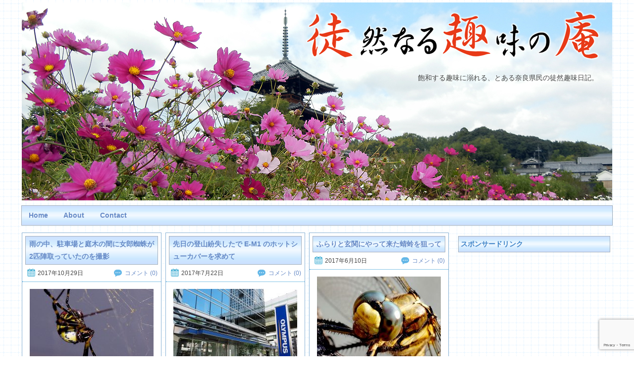

--- FILE ---
content_type: text/html; charset=UTF-8
request_url: http://tosyuan.net/tag/olympus
body_size: 13767
content:
<!DOCTYPE html>
<html lang="ja">
<head>
  <meta charset="UTF-8">
  <title>徒然なる趣味の庵</title>
  <link rel="stylesheet" type="text/css" href="http://tosyuan.net/wp-content/themes/tsan_v1.0/normalize.css">
  <link rel="stylesheet" type="text/css" href="http://tosyuan.net/wp-content/themes/tsan_v1.0/style.css">

  <!--[if lt IE 9]>
  <script src="http://html5shiv.googlecode.com/svn/trunk/html5.js"></script>
  <![endif]-->

  <!--Masonry用記述-->
  <script src="http://tosyuan.net/wp-content/themes/tsan_v1.0/masonry.pkgd.min.js"></script>

  
		<!-- All in One SEO 4.6.9 - aioseo.com -->
		<meta name="robots" content="noindex, max-snippet:-1, max-image-preview:large, max-video-preview:-1" />
		<link rel="canonical" href="http://tosyuan.net/tag/olympus" />
		<meta name="generator" content="All in One SEO (AIOSEO) 4.6.9" />
		<meta name="google" content="nositelinkssearchbox" />
		<script type="application/ld+json" class="aioseo-schema">
			{"@context":"https:\/\/schema.org","@graph":[{"@type":"BreadcrumbList","@id":"http:\/\/tosyuan.net\/tag\/olympus#breadcrumblist","itemListElement":[{"@type":"ListItem","@id":"http:\/\/tosyuan.net\/#listItem","position":1,"name":"\u5bb6","item":"http:\/\/tosyuan.net\/","nextItem":"http:\/\/tosyuan.net\/tag\/olympus#listItem"},{"@type":"ListItem","@id":"http:\/\/tosyuan.net\/tag\/olympus#listItem","position":2,"name":"Olympus","previousItem":"http:\/\/tosyuan.net\/#listItem"}]},{"@type":"CollectionPage","@id":"http:\/\/tosyuan.net\/tag\/olympus#collectionpage","url":"http:\/\/tosyuan.net\/tag\/olympus","name":"Olympus | \u5f92\u7136\u306a\u308b\u8da3\u5473\u306e\u5eb5","inLanguage":"ja","isPartOf":{"@id":"http:\/\/tosyuan.net\/#website"},"breadcrumb":{"@id":"http:\/\/tosyuan.net\/tag\/olympus#breadcrumblist"}},{"@type":"Organization","@id":"http:\/\/tosyuan.net\/#organization","name":"\u5f92\u7136\u306a\u308b\u8da3\u5473\u306e\u5eb5","description":"\u98fd\u548c\u3059\u308b\u8da3\u5473\u306b\u6eba\u308c\u308b\u3001\u3068\u3042\u308b\u5948\u826f\u770c\u6c11\u306e\u5f92\u7136\u8da3\u5473\u65e5\u8a18\u3002","url":"http:\/\/tosyuan.net\/"},{"@type":"WebSite","@id":"http:\/\/tosyuan.net\/#website","url":"http:\/\/tosyuan.net\/","name":"\u5f92\u7136\u306a\u308b\u8da3\u5473\u306e\u5eb5","description":"\u98fd\u548c\u3059\u308b\u8da3\u5473\u306b\u6eba\u308c\u308b\u3001\u3068\u3042\u308b\u5948\u826f\u770c\u6c11\u306e\u5f92\u7136\u8da3\u5473\u65e5\u8a18\u3002","inLanguage":"ja","publisher":{"@id":"http:\/\/tosyuan.net\/#organization"}}]}
		</script>
		<!-- All in One SEO -->

<script type="text/javascript" id="wpp-js" src="http://tosyuan.net/wp-content/plugins/wordpress-popular-posts/assets/js/wpp.min.js" data-sampling="0" data-sampling-rate="100" data-api-url="http://tosyuan.net/wp-json/wordpress-popular-posts" data-post-id="0" data-token="75947fcacc" data-lang="0" data-debug="0"></script>
<link rel="alternate" type="application/rss+xml" title="徒然なる趣味の庵 &raquo; Olympus タグのフィード" href="http://tosyuan.net/tag/olympus/feed" />
<style id='wp-img-auto-sizes-contain-inline-css' type='text/css'>
img:is([sizes=auto i],[sizes^="auto," i]){contain-intrinsic-size:3000px 1500px}
/*# sourceURL=wp-img-auto-sizes-contain-inline-css */
</style>
<link rel='stylesheet' id='bwp-rc-css' href='http://tosyuan.net/wp-content/plugins/bwp-recent-comments/css/bwp-recent-comments.css?ver=1.2.2' type='text/css' media='all' />
<style id='wp-emoji-styles-inline-css' type='text/css'>

	img.wp-smiley, img.emoji {
		display: inline !important;
		border: none !important;
		box-shadow: none !important;
		height: 1em !important;
		width: 1em !important;
		margin: 0 0.07em !important;
		vertical-align: -0.1em !important;
		background: none !important;
		padding: 0 !important;
	}
/*# sourceURL=wp-emoji-styles-inline-css */
</style>
<style id='wp-block-library-inline-css' type='text/css'>
:root{--wp-block-synced-color:#7a00df;--wp-block-synced-color--rgb:122,0,223;--wp-bound-block-color:var(--wp-block-synced-color);--wp-editor-canvas-background:#ddd;--wp-admin-theme-color:#007cba;--wp-admin-theme-color--rgb:0,124,186;--wp-admin-theme-color-darker-10:#006ba1;--wp-admin-theme-color-darker-10--rgb:0,107,160.5;--wp-admin-theme-color-darker-20:#005a87;--wp-admin-theme-color-darker-20--rgb:0,90,135;--wp-admin-border-width-focus:2px}@media (min-resolution:192dpi){:root{--wp-admin-border-width-focus:1.5px}}.wp-element-button{cursor:pointer}:root .has-very-light-gray-background-color{background-color:#eee}:root .has-very-dark-gray-background-color{background-color:#313131}:root .has-very-light-gray-color{color:#eee}:root .has-very-dark-gray-color{color:#313131}:root .has-vivid-green-cyan-to-vivid-cyan-blue-gradient-background{background:linear-gradient(135deg,#00d084,#0693e3)}:root .has-purple-crush-gradient-background{background:linear-gradient(135deg,#34e2e4,#4721fb 50%,#ab1dfe)}:root .has-hazy-dawn-gradient-background{background:linear-gradient(135deg,#faaca8,#dad0ec)}:root .has-subdued-olive-gradient-background{background:linear-gradient(135deg,#fafae1,#67a671)}:root .has-atomic-cream-gradient-background{background:linear-gradient(135deg,#fdd79a,#004a59)}:root .has-nightshade-gradient-background{background:linear-gradient(135deg,#330968,#31cdcf)}:root .has-midnight-gradient-background{background:linear-gradient(135deg,#020381,#2874fc)}:root{--wp--preset--font-size--normal:16px;--wp--preset--font-size--huge:42px}.has-regular-font-size{font-size:1em}.has-larger-font-size{font-size:2.625em}.has-normal-font-size{font-size:var(--wp--preset--font-size--normal)}.has-huge-font-size{font-size:var(--wp--preset--font-size--huge)}.has-text-align-center{text-align:center}.has-text-align-left{text-align:left}.has-text-align-right{text-align:right}.has-fit-text{white-space:nowrap!important}#end-resizable-editor-section{display:none}.aligncenter{clear:both}.items-justified-left{justify-content:flex-start}.items-justified-center{justify-content:center}.items-justified-right{justify-content:flex-end}.items-justified-space-between{justify-content:space-between}.screen-reader-text{border:0;clip-path:inset(50%);height:1px;margin:-1px;overflow:hidden;padding:0;position:absolute;width:1px;word-wrap:normal!important}.screen-reader-text:focus{background-color:#ddd;clip-path:none;color:#444;display:block;font-size:1em;height:auto;left:5px;line-height:normal;padding:15px 23px 14px;text-decoration:none;top:5px;width:auto;z-index:100000}html :where(.has-border-color){border-style:solid}html :where([style*=border-top-color]){border-top-style:solid}html :where([style*=border-right-color]){border-right-style:solid}html :where([style*=border-bottom-color]){border-bottom-style:solid}html :where([style*=border-left-color]){border-left-style:solid}html :where([style*=border-width]){border-style:solid}html :where([style*=border-top-width]){border-top-style:solid}html :where([style*=border-right-width]){border-right-style:solid}html :where([style*=border-bottom-width]){border-bottom-style:solid}html :where([style*=border-left-width]){border-left-style:solid}html :where(img[class*=wp-image-]){height:auto;max-width:100%}:where(figure){margin:0 0 1em}html :where(.is-position-sticky){--wp-admin--admin-bar--position-offset:var(--wp-admin--admin-bar--height,0px)}@media screen and (max-width:600px){html :where(.is-position-sticky){--wp-admin--admin-bar--position-offset:0px}}

/*# sourceURL=wp-block-library-inline-css */
</style><style id='global-styles-inline-css' type='text/css'>
:root{--wp--preset--aspect-ratio--square: 1;--wp--preset--aspect-ratio--4-3: 4/3;--wp--preset--aspect-ratio--3-4: 3/4;--wp--preset--aspect-ratio--3-2: 3/2;--wp--preset--aspect-ratio--2-3: 2/3;--wp--preset--aspect-ratio--16-9: 16/9;--wp--preset--aspect-ratio--9-16: 9/16;--wp--preset--color--black: #000000;--wp--preset--color--cyan-bluish-gray: #abb8c3;--wp--preset--color--white: #ffffff;--wp--preset--color--pale-pink: #f78da7;--wp--preset--color--vivid-red: #cf2e2e;--wp--preset--color--luminous-vivid-orange: #ff6900;--wp--preset--color--luminous-vivid-amber: #fcb900;--wp--preset--color--light-green-cyan: #7bdcb5;--wp--preset--color--vivid-green-cyan: #00d084;--wp--preset--color--pale-cyan-blue: #8ed1fc;--wp--preset--color--vivid-cyan-blue: #0693e3;--wp--preset--color--vivid-purple: #9b51e0;--wp--preset--gradient--vivid-cyan-blue-to-vivid-purple: linear-gradient(135deg,rgb(6,147,227) 0%,rgb(155,81,224) 100%);--wp--preset--gradient--light-green-cyan-to-vivid-green-cyan: linear-gradient(135deg,rgb(122,220,180) 0%,rgb(0,208,130) 100%);--wp--preset--gradient--luminous-vivid-amber-to-luminous-vivid-orange: linear-gradient(135deg,rgb(252,185,0) 0%,rgb(255,105,0) 100%);--wp--preset--gradient--luminous-vivid-orange-to-vivid-red: linear-gradient(135deg,rgb(255,105,0) 0%,rgb(207,46,46) 100%);--wp--preset--gradient--very-light-gray-to-cyan-bluish-gray: linear-gradient(135deg,rgb(238,238,238) 0%,rgb(169,184,195) 100%);--wp--preset--gradient--cool-to-warm-spectrum: linear-gradient(135deg,rgb(74,234,220) 0%,rgb(151,120,209) 20%,rgb(207,42,186) 40%,rgb(238,44,130) 60%,rgb(251,105,98) 80%,rgb(254,248,76) 100%);--wp--preset--gradient--blush-light-purple: linear-gradient(135deg,rgb(255,206,236) 0%,rgb(152,150,240) 100%);--wp--preset--gradient--blush-bordeaux: linear-gradient(135deg,rgb(254,205,165) 0%,rgb(254,45,45) 50%,rgb(107,0,62) 100%);--wp--preset--gradient--luminous-dusk: linear-gradient(135deg,rgb(255,203,112) 0%,rgb(199,81,192) 50%,rgb(65,88,208) 100%);--wp--preset--gradient--pale-ocean: linear-gradient(135deg,rgb(255,245,203) 0%,rgb(182,227,212) 50%,rgb(51,167,181) 100%);--wp--preset--gradient--electric-grass: linear-gradient(135deg,rgb(202,248,128) 0%,rgb(113,206,126) 100%);--wp--preset--gradient--midnight: linear-gradient(135deg,rgb(2,3,129) 0%,rgb(40,116,252) 100%);--wp--preset--font-size--small: 13px;--wp--preset--font-size--medium: 20px;--wp--preset--font-size--large: 36px;--wp--preset--font-size--x-large: 42px;--wp--preset--spacing--20: 0.44rem;--wp--preset--spacing--30: 0.67rem;--wp--preset--spacing--40: 1rem;--wp--preset--spacing--50: 1.5rem;--wp--preset--spacing--60: 2.25rem;--wp--preset--spacing--70: 3.38rem;--wp--preset--spacing--80: 5.06rem;--wp--preset--shadow--natural: 6px 6px 9px rgba(0, 0, 0, 0.2);--wp--preset--shadow--deep: 12px 12px 50px rgba(0, 0, 0, 0.4);--wp--preset--shadow--sharp: 6px 6px 0px rgba(0, 0, 0, 0.2);--wp--preset--shadow--outlined: 6px 6px 0px -3px rgb(255, 255, 255), 6px 6px rgb(0, 0, 0);--wp--preset--shadow--crisp: 6px 6px 0px rgb(0, 0, 0);}:where(.is-layout-flex){gap: 0.5em;}:where(.is-layout-grid){gap: 0.5em;}body .is-layout-flex{display: flex;}.is-layout-flex{flex-wrap: wrap;align-items: center;}.is-layout-flex > :is(*, div){margin: 0;}body .is-layout-grid{display: grid;}.is-layout-grid > :is(*, div){margin: 0;}:where(.wp-block-columns.is-layout-flex){gap: 2em;}:where(.wp-block-columns.is-layout-grid){gap: 2em;}:where(.wp-block-post-template.is-layout-flex){gap: 1.25em;}:where(.wp-block-post-template.is-layout-grid){gap: 1.25em;}.has-black-color{color: var(--wp--preset--color--black) !important;}.has-cyan-bluish-gray-color{color: var(--wp--preset--color--cyan-bluish-gray) !important;}.has-white-color{color: var(--wp--preset--color--white) !important;}.has-pale-pink-color{color: var(--wp--preset--color--pale-pink) !important;}.has-vivid-red-color{color: var(--wp--preset--color--vivid-red) !important;}.has-luminous-vivid-orange-color{color: var(--wp--preset--color--luminous-vivid-orange) !important;}.has-luminous-vivid-amber-color{color: var(--wp--preset--color--luminous-vivid-amber) !important;}.has-light-green-cyan-color{color: var(--wp--preset--color--light-green-cyan) !important;}.has-vivid-green-cyan-color{color: var(--wp--preset--color--vivid-green-cyan) !important;}.has-pale-cyan-blue-color{color: var(--wp--preset--color--pale-cyan-blue) !important;}.has-vivid-cyan-blue-color{color: var(--wp--preset--color--vivid-cyan-blue) !important;}.has-vivid-purple-color{color: var(--wp--preset--color--vivid-purple) !important;}.has-black-background-color{background-color: var(--wp--preset--color--black) !important;}.has-cyan-bluish-gray-background-color{background-color: var(--wp--preset--color--cyan-bluish-gray) !important;}.has-white-background-color{background-color: var(--wp--preset--color--white) !important;}.has-pale-pink-background-color{background-color: var(--wp--preset--color--pale-pink) !important;}.has-vivid-red-background-color{background-color: var(--wp--preset--color--vivid-red) !important;}.has-luminous-vivid-orange-background-color{background-color: var(--wp--preset--color--luminous-vivid-orange) !important;}.has-luminous-vivid-amber-background-color{background-color: var(--wp--preset--color--luminous-vivid-amber) !important;}.has-light-green-cyan-background-color{background-color: var(--wp--preset--color--light-green-cyan) !important;}.has-vivid-green-cyan-background-color{background-color: var(--wp--preset--color--vivid-green-cyan) !important;}.has-pale-cyan-blue-background-color{background-color: var(--wp--preset--color--pale-cyan-blue) !important;}.has-vivid-cyan-blue-background-color{background-color: var(--wp--preset--color--vivid-cyan-blue) !important;}.has-vivid-purple-background-color{background-color: var(--wp--preset--color--vivid-purple) !important;}.has-black-border-color{border-color: var(--wp--preset--color--black) !important;}.has-cyan-bluish-gray-border-color{border-color: var(--wp--preset--color--cyan-bluish-gray) !important;}.has-white-border-color{border-color: var(--wp--preset--color--white) !important;}.has-pale-pink-border-color{border-color: var(--wp--preset--color--pale-pink) !important;}.has-vivid-red-border-color{border-color: var(--wp--preset--color--vivid-red) !important;}.has-luminous-vivid-orange-border-color{border-color: var(--wp--preset--color--luminous-vivid-orange) !important;}.has-luminous-vivid-amber-border-color{border-color: var(--wp--preset--color--luminous-vivid-amber) !important;}.has-light-green-cyan-border-color{border-color: var(--wp--preset--color--light-green-cyan) !important;}.has-vivid-green-cyan-border-color{border-color: var(--wp--preset--color--vivid-green-cyan) !important;}.has-pale-cyan-blue-border-color{border-color: var(--wp--preset--color--pale-cyan-blue) !important;}.has-vivid-cyan-blue-border-color{border-color: var(--wp--preset--color--vivid-cyan-blue) !important;}.has-vivid-purple-border-color{border-color: var(--wp--preset--color--vivid-purple) !important;}.has-vivid-cyan-blue-to-vivid-purple-gradient-background{background: var(--wp--preset--gradient--vivid-cyan-blue-to-vivid-purple) !important;}.has-light-green-cyan-to-vivid-green-cyan-gradient-background{background: var(--wp--preset--gradient--light-green-cyan-to-vivid-green-cyan) !important;}.has-luminous-vivid-amber-to-luminous-vivid-orange-gradient-background{background: var(--wp--preset--gradient--luminous-vivid-amber-to-luminous-vivid-orange) !important;}.has-luminous-vivid-orange-to-vivid-red-gradient-background{background: var(--wp--preset--gradient--luminous-vivid-orange-to-vivid-red) !important;}.has-very-light-gray-to-cyan-bluish-gray-gradient-background{background: var(--wp--preset--gradient--very-light-gray-to-cyan-bluish-gray) !important;}.has-cool-to-warm-spectrum-gradient-background{background: var(--wp--preset--gradient--cool-to-warm-spectrum) !important;}.has-blush-light-purple-gradient-background{background: var(--wp--preset--gradient--blush-light-purple) !important;}.has-blush-bordeaux-gradient-background{background: var(--wp--preset--gradient--blush-bordeaux) !important;}.has-luminous-dusk-gradient-background{background: var(--wp--preset--gradient--luminous-dusk) !important;}.has-pale-ocean-gradient-background{background: var(--wp--preset--gradient--pale-ocean) !important;}.has-electric-grass-gradient-background{background: var(--wp--preset--gradient--electric-grass) !important;}.has-midnight-gradient-background{background: var(--wp--preset--gradient--midnight) !important;}.has-small-font-size{font-size: var(--wp--preset--font-size--small) !important;}.has-medium-font-size{font-size: var(--wp--preset--font-size--medium) !important;}.has-large-font-size{font-size: var(--wp--preset--font-size--large) !important;}.has-x-large-font-size{font-size: var(--wp--preset--font-size--x-large) !important;}
/*# sourceURL=global-styles-inline-css */
</style>

<style id='classic-theme-styles-inline-css' type='text/css'>
/*! This file is auto-generated */
.wp-block-button__link{color:#fff;background-color:#32373c;border-radius:9999px;box-shadow:none;text-decoration:none;padding:calc(.667em + 2px) calc(1.333em + 2px);font-size:1.125em}.wp-block-file__button{background:#32373c;color:#fff;text-decoration:none}
/*# sourceURL=/wp-includes/css/classic-themes.min.css */
</style>
<link rel='stylesheet' id='contact-form-7-css' href='http://tosyuan.net/wp-content/plugins/contact-form-7/includes/css/styles.css?ver=5.9.8' type='text/css' media='all' />
<link rel='stylesheet' id='wp-pagenavi-css' href='http://tosyuan.net/wp-content/plugins/wp-pagenavi/pagenavi-css.css?ver=2.70' type='text/css' media='all' />
<link rel='stylesheet' id='wordpress-popular-posts-css-css' href='http://tosyuan.net/wp-content/plugins/wordpress-popular-posts/assets/css/wpp.css?ver=7.0.1' type='text/css' media='all' />
<link rel='stylesheet' id='fancybox-css' href='http://tosyuan.net/wp-content/plugins/easy-fancybox/fancybox/1.5.4/jquery.fancybox.min.css?ver=6.9' type='text/css' media='screen' />
<script type="text/javascript" src="http://tosyuan.net/wp-includes/js/jquery/jquery.min.js?ver=3.7.1" id="jquery-core-js"></script>
<script type="text/javascript" src="http://tosyuan.net/wp-includes/js/jquery/jquery-migrate.min.js?ver=3.4.1" id="jquery-migrate-js"></script>
<link rel="https://api.w.org/" href="http://tosyuan.net/wp-json/" /><link rel="alternate" title="JSON" type="application/json" href="http://tosyuan.net/wp-json/wp/v2/tags/39" /><link rel="EditURI" type="application/rsd+xml" title="RSD" href="http://tosyuan.net/xmlrpc.php?rsd" />
<meta name="generator" content="WordPress 6.9" />
            <style id="wpp-loading-animation-styles">@-webkit-keyframes bgslide{from{background-position-x:0}to{background-position-x:-200%}}@keyframes bgslide{from{background-position-x:0}to{background-position-x:-200%}}.wpp-widget-block-placeholder,.wpp-shortcode-placeholder{margin:0 auto;width:60px;height:3px;background:#dd3737;background:linear-gradient(90deg,#dd3737 0%,#571313 10%,#dd3737 100%);background-size:200% auto;border-radius:3px;-webkit-animation:bgslide 1s infinite linear;animation:bgslide 1s infinite linear}</style>
            <style type="text/css" id="custom-background-css">
body.custom-background { background-image: url("http://tosyuan.net/wp-content/uploads/2016/01/back.gif"); background-position: left top; background-size: auto; background-repeat: repeat; background-attachment: scroll; }
</style>
	</head>

<body class="archive tag tag-olympus tag-39 custom-background wp-theme-tsan_v10">

<div id="all-container">

<!--ヘッダー部分-->

<header id="main-header">
  <h1 class="titlelogo"><a href="http://tosyuan.net/"><img src="http://tosyuan.net/wp-content/themes/tsan_v1.0/image/tsanlogo.png"></a></h1>
  <p class="description">飽和する趣味に溺れる、とある奈良県民の徒然趣味日記。</p>
</header>


<!-- ナビゲーションバー -->

<nav id="main-navi" class="menu-%e3%83%a1%e3%82%a4%e3%83%b3%e3%83%8a%e3%83%93%e3%82%b2%e3%83%bc%e3%82%b7%e3%83%a7%e3%83%b3-container"><ul id="menu-%e3%83%a1%e3%82%a4%e3%83%b3%e3%83%8a%e3%83%93%e3%82%b2%e3%83%bc%e3%82%b7%e3%83%a7%e3%83%b3" class="menu"><li id="menu-item-30" class="menu-item menu-item-type-custom menu-item-object-custom menu-item-home menu-item-30"><a href="http://tosyuan.net/">Home</a></li>
<li id="menu-item-31" class="menu-item menu-item-type-post_type menu-item-object-page menu-item-31"><a href="http://tosyuan.net/about">About</a></li>
<li id="menu-item-32" class="menu-item menu-item-type-post_type menu-item-object-page menu-item-32"><a href="http://tosyuan.net/contact">Contact</a></li>
</ul></nav>
<!-- メインコンテンツ全体枠（投稿記事一覧＋サイドバー）-->
<div id="main-container">

<!-- 投稿記事部分全体枠 -->
  <div id="main-cont" class="js-masonry">

    
    <article id="post-3665" class="item post-3665 post type-post status-publish format-standard has-post-thumbnail hentry category-photography tag-184 tag-olympus tag-e-510">

        <header class="article_header">
          <h2><a href="http://tosyuan.net/camera/photography/post-3665">雨の中、駐車場と庭木の間に女郎蜘蛛が2匹陣取っていたのを撮影</a></h2>
          <div class="timedata">
            <img src="http://tosyuan.net/wp-content/themes/tsan_v1.0/image/cal-16x16.png">2017年10月29日          </div>
          <div class="comdata">
            <a href="http://tosyuan.net/camera/photography/post-3665#respond">コメント (0)</a>
          </div>
        </header>

        <div class="article_post">
          <a href="http://tosyuan.net/camera/photography/post-3665"><img width="250" height="188" src="http://tosyuan.net/wp-content/uploads/2018/01/171029-eye-250x188.jpg" class="attachment-thumbnail size-thumbnail wp-post-image" alt="" decoding="async" srcset="http://tosyuan.net/wp-content/uploads/2018/01/171029-eye-250x188.jpg 250w, http://tosyuan.net/wp-content/uploads/2018/01/171029-eye.jpg 640w" sizes="(max-width: 250px) 100vw, 250px" /></a>
          <p>雨の中、駐車場と庭木の間に2匹の女郎蜘蛛を発見して撮影。<a href="http://tosyuan.net/camera/photography/post-3665"> 【続きを読む】</a></p>
        </div>

        <footer class="article_footer">
          <div class="catdata">
            <img src="http://tosyuan.net/wp-content/themes/tsan_v1.0/image/cat-16x16.png"><a href="http://tosyuan.net/category/camera/photography" rel="category tag">日々徒然写真撮影</a>          </div>
        </footer>

    </article>

    
    <article id="post-3639" class="item post-3639 post type-post status-publish format-standard has-post-thumbnail hentry category-camera-trouble tag-e-m1 tag-olympus">

        <header class="article_header">
          <h2><a href="http://tosyuan.net/camera/camera-trouble/post-3639">先日の登山紛失したで E-M1 のホットシューカバーを求めて</a></h2>
          <div class="timedata">
            <img src="http://tosyuan.net/wp-content/themes/tsan_v1.0/image/cal-16x16.png">2017年7月22日          </div>
          <div class="comdata">
            <a href="http://tosyuan.net/camera/camera-trouble/post-3639#respond">コメント (0)</a>
          </div>
        </header>

        <div class="article_post">
          <a href="http://tosyuan.net/camera/camera-trouble/post-3639"><img width="250" height="188" src="http://tosyuan.net/wp-content/uploads/2018/01/170722-eye-250x188.jpg" class="attachment-thumbnail size-thumbnail wp-post-image" alt="" decoding="async" srcset="http://tosyuan.net/wp-content/uploads/2018/01/170722-eye-250x188.jpg 250w, http://tosyuan.net/wp-content/uploads/2018/01/170722-eye.jpg 640w" sizes="(max-width: 250px) 100vw, 250px" /></a>
          <p>先日の六甲山登山の際に紛失した E-M1 のホットシューカバーを求めて大阪のオリンパスプラザへ……<a href="http://tosyuan.net/camera/camera-trouble/post-3639"> 【続きを読む】</a></p>
        </div>

        <footer class="article_footer">
          <div class="catdata">
            <img src="http://tosyuan.net/wp-content/themes/tsan_v1.0/image/cat-16x16.png"><a href="http://tosyuan.net/category/camera/camera-trouble" rel="category tag">機材・撮影トラブル</a>          </div>
        </footer>

    </article>

    
    <article id="post-3646" class="item post-3646 post type-post status-publish format-standard has-post-thumbnail hentry category-photography tag-e-m1 tag-184 tag-olympus">

        <header class="article_header">
          <h2><a href="http://tosyuan.net/camera/photography/post-3646">ふらりと玄関にやって来た蜻蛉を狙って</a></h2>
          <div class="timedata">
            <img src="http://tosyuan.net/wp-content/themes/tsan_v1.0/image/cal-16x16.png">2017年6月10日          </div>
          <div class="comdata">
            <a href="http://tosyuan.net/camera/photography/post-3646#respond">コメント (0)</a>
          </div>
        </header>

        <div class="article_post">
          <a href="http://tosyuan.net/camera/photography/post-3646"><img width="250" height="188" src="http://tosyuan.net/wp-content/uploads/2018/01/170610-eye-250x188.jpg" class="attachment-thumbnail size-thumbnail wp-post-image" alt="" decoding="async" srcset="http://tosyuan.net/wp-content/uploads/2018/01/170610-eye-250x188.jpg 250w, http://tosyuan.net/wp-content/uploads/2018/01/170610-eye.jpg 640w" sizes="(max-width: 250px) 100vw, 250px" /></a>
          <p>E-M1 の連写性能の評価も兼ねて、玄関先にやって来た蜻蛉を被写体に撮影。<a href="http://tosyuan.net/camera/photography/post-3646"> 【続きを読む】</a></p>
        </div>

        <footer class="article_footer">
          <div class="catdata">
            <img src="http://tosyuan.net/wp-content/themes/tsan_v1.0/image/cat-16x16.png"><a href="http://tosyuan.net/category/camera/photography" rel="category tag">日々徒然写真撮影</a>          </div>
        </footer>

    </article>

    
    <article id="post-2482" class="item post-2482 post type-post status-publish format-standard has-post-thumbnail hentry category-mycamera tag-e-m1 tag-olympus">

        <header class="article_header">
          <h2><a href="http://tosyuan.net/camera/mycamera/post-2482">【衝撃の】OLYMPUS OM-D E-M1 購入【登山用装備・番外】</a></h2>
          <div class="timedata">
            <img src="http://tosyuan.net/wp-content/themes/tsan_v1.0/image/cal-16x16.png">2016年12月9日          </div>
          <div class="comdata">
            <a href="http://tosyuan.net/camera/mycamera/post-2482#respond">コメント (0)</a>
          </div>
        </header>

        <div class="article_post">
          <a href="http://tosyuan.net/camera/mycamera/post-2482"><img width="250" height="188" src="http://tosyuan.net/wp-content/uploads/2016/12/161209-eye-250x188.jpg" class="attachment-thumbnail size-thumbnail wp-post-image" alt="" decoding="async" loading="lazy" srcset="http://tosyuan.net/wp-content/uploads/2016/12/161209-eye-250x188.jpg 250w, http://tosyuan.net/wp-content/uploads/2016/12/161209-eye.jpg 640w" sizes="auto, (max-width: 250px) 100vw, 250px" /></a>
          <p>登山用装備購入で貯金が底をついたのに、何故か手元にやってきた OM-D E-M1 12-40mm F2.8 レンズキット。どうしてこうなった……<a href="http://tosyuan.net/camera/mycamera/post-2482"> 【続きを読む】</a></p>
        </div>

        <footer class="article_footer">
          <div class="catdata">
            <img src="http://tosyuan.net/wp-content/themes/tsan_v1.0/image/cat-16x16.png"><a href="http://tosyuan.net/category/camera/mycamera" rel="category tag">カメラ機材・装備類</a>          </div>
        </footer>

    </article>

    
    <article id="post-2231" class="item post-2231 post type-post status-publish format-standard has-post-thumbnail hentry category-camera-event tag-olympus tag-e-m1mark">

        <header class="article_header">
          <h2><a href="http://tosyuan.net/camera/camera-event/post-2231">OM-D E-M1 MarkⅡ を求めて OLYMPUS Photo Festa 2016 へ</a></h2>
          <div class="timedata">
            <img src="http://tosyuan.net/wp-content/themes/tsan_v1.0/image/cal-16x16.png">2016年11月26日          </div>
          <div class="comdata">
            <a href="http://tosyuan.net/camera/camera-event/post-2231#respond">コメント (0)</a>
          </div>
        </header>

        <div class="article_post">
          <a href="http://tosyuan.net/camera/camera-event/post-2231"><img width="250" height="188" src="http://tosyuan.net/wp-content/uploads/2016/11/161126-eye-250x188.jpg" class="attachment-thumbnail size-thumbnail wp-post-image" alt="" decoding="async" loading="lazy" srcset="http://tosyuan.net/wp-content/uploads/2016/11/161126-eye-250x188.jpg 250w, http://tosyuan.net/wp-content/uploads/2016/11/161126-eye.jpg 640w" sizes="auto, (max-width: 250px) 100vw, 250px" /></a>
          <p>オリンパスの「OM-D EM-1 MarkⅡ」体感のため、グランフロント大阪で開催の OLYMPUS Photo Festa 2016 へ。<a href="http://tosyuan.net/camera/camera-event/post-2231"> 【続きを読む】</a></p>
        </div>

        <footer class="article_footer">
          <div class="catdata">
            <img src="http://tosyuan.net/wp-content/themes/tsan_v1.0/image/cat-16x16.png"><a href="http://tosyuan.net/category/camera/camera-event" rel="category tag">カメラ・写真関連イベント</a>          </div>
        </footer>

    </article>

    
    <article id="post-402" class="item post-402 post type-post status-publish format-standard has-post-thumbnail hentry category-mycamera tag-olympus tag-camera-mainte tag-e-510">

        <header class="article_header">
          <h2><a href="http://tosyuan.net/camera/mycamera/post-402">E-510 を気合いと根性で DIY 修理してみた</a></h2>
          <div class="timedata">
            <img src="http://tosyuan.net/wp-content/themes/tsan_v1.0/image/cal-16x16.png">2016年1月23日          </div>
          <div class="comdata">
            <a href="http://tosyuan.net/camera/mycamera/post-402#respond">コメント (0)</a>
          </div>
        </header>

        <div class="article_post">
          <a href="http://tosyuan.net/camera/mycamera/post-402"><img width="250" height="188" src="http://tosyuan.net/wp-content/uploads/2016/01/160123-01-250x188.jpg" class="attachment-thumbnail size-thumbnail wp-post-image" alt="" decoding="async" loading="lazy" srcset="http://tosyuan.net/wp-content/uploads/2016/01/160123-01-250x188.jpg 250w, http://tosyuan.net/wp-content/uploads/2016/01/160123-01.jpg 640w" sizes="auto, (max-width: 250px) 100vw, 250px" /></a>
          <p>　電源スイッチの接触不良でまともに起動しなくなった E-510 を、単純な発想と安価な素材で DIY 修理を試みた結果、ものの見事に成功してしまった……何事も挑戦してみるものだね。<a href="http://tosyuan.net/camera/mycamera/post-402"> 【続きを読む】</a></p>
        </div>

        <footer class="article_footer">
          <div class="catdata">
            <img src="http://tosyuan.net/wp-content/themes/tsan_v1.0/image/cat-16x16.png"><a href="http://tosyuan.net/category/camera/mycamera" rel="category tag">カメラ機材・装備類</a>          </div>
        </footer>

    </article>

    
    <article id="post-136" class="item post-136 post type-post status-publish format-standard has-post-thumbnail hentry category-camera-trouble tag-olympus tag-e-510 tag-singlelens-reflex">

        <header class="article_header">
          <h2><a href="http://tosyuan.net/camera/camera-trouble/post-136">愛機の一眼レフ Olympus E-510、永眠……？</a></h2>
          <div class="timedata">
            <img src="http://tosyuan.net/wp-content/themes/tsan_v1.0/image/cal-16x16.png">2015年11月15日          </div>
          <div class="comdata">
            <a href="http://tosyuan.net/camera/camera-trouble/post-136#respond">コメント (0)</a>
          </div>
        </header>

        <div class="article_post">
          <a href="http://tosyuan.net/camera/camera-trouble/post-136"><img width="250" height="188" src="http://tosyuan.net/wp-content/uploads/2016/01/151115-01-250x188.jpg" class="attachment-thumbnail size-thumbnail wp-post-image" alt="" decoding="async" loading="lazy" srcset="http://tosyuan.net/wp-content/uploads/2016/01/151115-01-250x188.jpg 250w, http://tosyuan.net/wp-content/uploads/2016/01/151115-01.jpg 600w" sizes="auto, (max-width: 250px) 100vw, 250px" /></a>
          <p>　愛用の一眼レフ Olympus E-510 の電源が入らず起動しないという緊急事態が発生。一体何事かと原因究明の結果、どうやらついに故障したっぽい模様……<a href="http://tosyuan.net/camera/camera-trouble/post-136"> 【続きを読む】</a></p>
        </div>

        <footer class="article_footer">
          <div class="catdata">
            <img src="http://tosyuan.net/wp-content/themes/tsan_v1.0/image/cat-16x16.png"><a href="http://tosyuan.net/category/camera/camera-trouble" rel="category tag">機材・撮影トラブル</a>          </div>
        </footer>

    </article>

    
	<div class="gladbox"><center>
		<script async src="//pagead2.googlesyndication.com/pagead/js/adsbygoogle.js"></script>
<!-- 【tsan】top-02 -->
<ins class="adsbygoogle"
     style="display:inline-block;width:728px;height:90px"
     data-ad-client="ca-pub-5875308779650441"
     data-ad-slot="7584535699"></ins>
<script>
(adsbygoogle = window.adsbygoogle || []).push({});
</script>
		</center></div>

    <div class="wppage">
                        </div>

  </div>
  <!-- main-cont (.js-masonry) 部分のラスト -->


<!-- 左サイドバー -->
  <aside id="sidebar">
    <div id="custom_html-3" class="widget_text widget widget_custom_html"><h2 class="widgettitle">スポンサードリンク</h2><div class="textwidget custom-html-widget"><div class="goad">
<script async src="//pagead2.googlesyndication.com/pagead/js/adsbygoogle.js"></script>
<!-- 【tsan】top-3（リンク） -->
<ins class="adsbygoogle"
     style="display:block"
     data-ad-client="ca-pub-5875308779650441"
     data-ad-slot="9331118163"
     data-ad-format="link"
     data-full-width-responsive="true"></ins>
<script>
(adsbygoogle = window.adsbygoogle || []).push({});
</script>
</div></div></div><div id="search-2" class="widget widget_search"><h2 class="widgettitle">サイト内検索</h2><form role="search" method="get" id="searchform" class="searchform" action="http://tosyuan.net/">
				<div>
					<label class="screen-reader-text" for="s">検索:</label>
					<input type="text" value="" name="s" id="s" />
					<input type="submit" id="searchsubmit" value="検索" />
				</div>
			</form></div><div id="categories-2" class="widget widget_categories"><h2 class="widgettitle">カテゴリー</h2>
			<ul>
					<li class="cat-item cat-item-1"><a href="http://tosyuan.net/category/lifelog">ライフログ</a> (37)
<ul class='children'>
	<li class="cat-item cat-item-3"><a href="http://tosyuan.net/category/lifelog/notes">雑記</a> (5)
</li>
	<li class="cat-item cat-item-183"><a href="http://tosyuan.net/category/lifelog/travellog">旅行・観光・食べ歩き</a> (22)
</li>
	<li class="cat-item cat-item-14"><a href="http://tosyuan.net/category/lifelog/reform-diy">リフォーム・DIY</a> (9)
</li>
</ul>
</li>
	<li class="cat-item cat-item-4"><a href="http://tosyuan.net/category/cycle">自転車</a> (78)
<ul class='children'>
	<li class="cat-item cat-item-211"><a href="http://tosyuan.net/category/cycle/zwift">Zwift</a> (3)
</li>
	<li class="cat-item cat-item-5"><a href="http://tosyuan.net/category/cycle/cyputter">日々徒然サイ＆ポタ</a> (4)
</li>
	<li class="cat-item cat-item-8"><a href="http://tosyuan.net/category/cycle/cycle-event">自転車関連イベント</a> (6)
</li>
	<li class="cat-item cat-item-10"><a href="http://tosyuan.net/category/cycle/mybicycle">自転車機材・装備類</a> (57)
</li>
	<li class="cat-item cat-item-9"><a href="http://tosyuan.net/category/cycle/cycle-trouble">自転車トラブル</a> (8)
</li>
</ul>
</li>
	<li class="cat-item cat-item-69"><a href="http://tosyuan.net/category/automobile">自動車</a> (9)
<ul class='children'>
	<li class="cat-item cat-item-173"><a href="http://tosyuan.net/category/automobile/mycarcustom-mainte">自動車カスタム＆メンテ</a> (2)
</li>
	<li class="cat-item cat-item-76"><a href="http://tosyuan.net/category/automobile/myautomobile">自動車機材・装備類</a> (6)
</li>
	<li class="cat-item cat-item-70"><a href="http://tosyuan.net/category/automobile/automobile-trouble">自動車トラブル</a> (1)
</li>
</ul>
</li>
	<li class="cat-item cat-item-157"><a href="http://tosyuan.net/category/trekking">登山紀行</a> (10)
<ul class='children'>
	<li class="cat-item cat-item-188"><a href="http://tosyuan.net/category/trekking/climbing-tool">登山道具・装備類</a> (5)
</li>
	<li class="cat-item cat-item-158"><a href="http://tosyuan.net/category/trekking/kansai">関西方面</a> (4)
</li>
	<li class="cat-item cat-item-169"><a href="http://tosyuan.net/category/trekking/tyuubu">中部方面</a> (1)
</li>
</ul>
</li>
	<li class="cat-item cat-item-11"><a href="http://tosyuan.net/category/camera">カメラ</a> (10)
<ul class='children'>
	<li class="cat-item cat-item-50"><a href="http://tosyuan.net/category/camera/photography">日々徒然写真撮影</a> (4)
</li>
	<li class="cat-item cat-item-129"><a href="http://tosyuan.net/category/camera/camera-event">カメラ・写真関連イベント</a> (1)
</li>
	<li class="cat-item cat-item-63"><a href="http://tosyuan.net/category/camera/mycamera">カメラ機材・装備類</a> (3)
</li>
	<li class="cat-item cat-item-51"><a href="http://tosyuan.net/category/camera/camera-trouble">機材・撮影トラブル</a> (2)
</li>
</ul>
</li>
	<li class="cat-item cat-item-13"><a href="http://tosyuan.net/category/gardening">ガーデニング</a> (73)
<ul class='children'>
	<li class="cat-item cat-item-116"><a href="http://tosyuan.net/category/gardening/house-plants">観葉植物</a> (1)
</li>
	<li class="cat-item cat-item-155"><a href="http://tosyuan.net/category/gardening/garden-making">庭造り</a> (2)
</li>
	<li class="cat-item cat-item-117"><a href="http://tosyuan.net/category/gardening/home-garden">家庭菜園</a> (1)
</li>
	<li class="cat-item cat-item-110"><a href="http://tosyuan.net/category/gardening/green-curtain">緑のカーテン育成記録</a> (68)
</li>
	<li class="cat-item cat-item-92"><a href="http://tosyuan.net/category/gardening/gardeningtool">ガーデニング用機材・装備</a> (1)
</li>
</ul>
</li>
			</ul>

			</div><div id="execphp-2" class="widget widget_execphp"><h2 class="widgettitle">月間アーカイブ</h2>			<div class="execphpwidget"><ul class="monthlyarchive">	<li><a href='http://tosyuan.net/date/2022/09'>2022年9月</a>&nbsp;(1)</li>
	<li><a href='http://tosyuan.net/date/2021/08'>2021年8月</a>&nbsp;(1)</li>
	<li><a href='http://tosyuan.net/date/2021/05'>2021年5月</a>&nbsp;(2)</li>
	<li><a href='http://tosyuan.net/date/2020/10'>2020年10月</a>&nbsp;(1)</li>
	<li><a href='http://tosyuan.net/date/2020/01'>2020年1月</a>&nbsp;(1)</li>
	<li><a href='http://tosyuan.net/date/2019/12'>2019年12月</a>&nbsp;(3)</li>
	<li><a href='http://tosyuan.net/date/2019/11'>2019年11月</a>&nbsp;(2)</li>
	<li><a href='http://tosyuan.net/date/2019/10'>2019年10月</a>&nbsp;(1)</li>
	<li><a href='http://tosyuan.net/date/2019/06'>2019年6月</a>&nbsp;(2)</li>
	<li><a href='http://tosyuan.net/date/2019/05'>2019年5月</a>&nbsp;(2)</li>
	<li><a href='http://tosyuan.net/date/2019/04'>2019年4月</a>&nbsp;(2)</li>
	<li><a href='http://tosyuan.net/date/2019/03'>2019年3月</a>&nbsp;(2)</li>
<select name="archive-dropdown" onchange="document.location.href=this.options[this.selectedIndex].value;">
  <option value="">過去ログ</option> 
  	<option value='http://tosyuan.net/date/2022/09'> 2022年9月 &nbsp;(1)</option>
	<option value='http://tosyuan.net/date/2021/08'> 2021年8月 &nbsp;(1)</option>
	<option value='http://tosyuan.net/date/2021/05'> 2021年5月 &nbsp;(2)</option>
	<option value='http://tosyuan.net/date/2020/10'> 2020年10月 &nbsp;(1)</option>
	<option value='http://tosyuan.net/date/2020/01'> 2020年1月 &nbsp;(1)</option>
	<option value='http://tosyuan.net/date/2019/12'> 2019年12月 &nbsp;(3)</option>
	<option value='http://tosyuan.net/date/2019/11'> 2019年11月 &nbsp;(2)</option>
	<option value='http://tosyuan.net/date/2019/10'> 2019年10月 &nbsp;(1)</option>
	<option value='http://tosyuan.net/date/2019/06'> 2019年6月 &nbsp;(2)</option>
	<option value='http://tosyuan.net/date/2019/05'> 2019年5月 &nbsp;(2)</option>
	<option value='http://tosyuan.net/date/2019/04'> 2019年4月 &nbsp;(2)</option>
	<option value='http://tosyuan.net/date/2019/03'> 2019年3月 &nbsp;(2)</option>
	<option value='http://tosyuan.net/date/2019/02'> 2019年2月 &nbsp;(5)</option>
	<option value='http://tosyuan.net/date/2019/01'> 2019年1月 &nbsp;(5)</option>
	<option value='http://tosyuan.net/date/2018/09'> 2018年9月 &nbsp;(1)</option>
	<option value='http://tosyuan.net/date/2018/08'> 2018年8月 &nbsp;(4)</option>
	<option value='http://tosyuan.net/date/2018/03'> 2018年3月 &nbsp;(1)</option>
	<option value='http://tosyuan.net/date/2018/01'> 2018年1月 &nbsp;(1)</option>
	<option value='http://tosyuan.net/date/2017/12'> 2017年12月 &nbsp;(6)</option>
	<option value='http://tosyuan.net/date/2017/10'> 2017年10月 &nbsp;(1)</option>
	<option value='http://tosyuan.net/date/2017/09'> 2017年9月 &nbsp;(1)</option>
	<option value='http://tosyuan.net/date/2017/08'> 2017年8月 &nbsp;(1)</option>
	<option value='http://tosyuan.net/date/2017/07'> 2017年7月 &nbsp;(3)</option>
	<option value='http://tosyuan.net/date/2017/06'> 2017年6月 &nbsp;(4)</option>
	<option value='http://tosyuan.net/date/2017/05'> 2017年5月 &nbsp;(1)</option>
	<option value='http://tosyuan.net/date/2017/04'> 2017年4月 &nbsp;(1)</option>
	<option value='http://tosyuan.net/date/2017/03'> 2017年3月 &nbsp;(2)</option>
	<option value='http://tosyuan.net/date/2017/02'> 2017年2月 &nbsp;(1)</option>
	<option value='http://tosyuan.net/date/2017/01'> 2017年1月 &nbsp;(2)</option>
	<option value='http://tosyuan.net/date/2016/12'> 2016年12月 &nbsp;(7)</option>
	<option value='http://tosyuan.net/date/2016/11'> 2016年11月 &nbsp;(6)</option>
	<option value='http://tosyuan.net/date/2016/10'> 2016年10月 &nbsp;(4)</option>
	<option value='http://tosyuan.net/date/2016/09'> 2016年9月 &nbsp;(1)</option>
	<option value='http://tosyuan.net/date/2016/08'> 2016年8月 &nbsp;(9)</option>
	<option value='http://tosyuan.net/date/2016/07'> 2016年7月 &nbsp;(7)</option>
	<option value='http://tosyuan.net/date/2016/06'> 2016年6月 &nbsp;(2)</option>
	<option value='http://tosyuan.net/date/2016/05'> 2016年5月 &nbsp;(3)</option>
	<option value='http://tosyuan.net/date/2016/04'> 2016年4月 &nbsp;(2)</option>
	<option value='http://tosyuan.net/date/2016/03'> 2016年3月 &nbsp;(5)</option>
	<option value='http://tosyuan.net/date/2016/02'> 2016年2月 &nbsp;(7)</option>
	<option value='http://tosyuan.net/date/2016/01'> 2016年1月 &nbsp;(7)</option>
	<option value='http://tosyuan.net/date/2015/12'> 2015年12月 &nbsp;(3)</option>
	<option value='http://tosyuan.net/date/2015/11'> 2015年11月 &nbsp;(6)</option>
	<option value='http://tosyuan.net/date/2015/10'> 2015年10月 &nbsp;(2)</option>
	<option value='http://tosyuan.net/date/2015/09'> 2015年9月 &nbsp;(3)</option>
	<option value='http://tosyuan.net/date/2015/08'> 2015年8月 &nbsp;(5)</option>
	<option value='http://tosyuan.net/date/2015/07'> 2015年7月 &nbsp;(1)</option>
	<option value='http://tosyuan.net/date/2015/05'> 2015年5月 &nbsp;(1)</option>
	<option value='http://tosyuan.net/date/2015/04'> 2015年4月 &nbsp;(1)</option>
	<option value='http://tosyuan.net/date/2014/12'> 2014年12月 &nbsp;(1)</option>
	<option value='http://tosyuan.net/date/2014/10'> 2014年10月 &nbsp;(2)</option>
	<option value='http://tosyuan.net/date/2014/09'> 2014年9月 &nbsp;(3)</option>
	<option value='http://tosyuan.net/date/2014/08'> 2014年8月 &nbsp;(5)</option>
	<option value='http://tosyuan.net/date/2014/07'> 2014年7月 &nbsp;(4)</option>
	<option value='http://tosyuan.net/date/2014/06'> 2014年6月 &nbsp;(6)</option>
	<option value='http://tosyuan.net/date/2014/05'> 2014年5月 &nbsp;(3)</option>
	<option value='http://tosyuan.net/date/2013/10'> 2013年10月 &nbsp;(2)</option>
	<option value='http://tosyuan.net/date/2013/09'> 2013年9月 &nbsp;(4)</option>
	<option value='http://tosyuan.net/date/2013/08'> 2013年8月 &nbsp;(5)</option>
	<option value='http://tosyuan.net/date/2013/07'> 2013年7月 &nbsp;(4)</option>
	<option value='http://tosyuan.net/date/2013/06'> 2013年6月 &nbsp;(5)</option>
	<option value='http://tosyuan.net/date/2013/05'> 2013年5月 &nbsp;(7)</option>
	<option value='http://tosyuan.net/date/2013/04'> 2013年4月 &nbsp;(1)</option>
	<option value='http://tosyuan.net/date/2012/12'> 2012年12月 &nbsp;(2)</option>
	<option value='http://tosyuan.net/date/2012/11'> 2012年11月 &nbsp;(1)</option>
	<option value='http://tosyuan.net/date/2012/10'> 2012年10月 &nbsp;(2)</option>
	<option value='http://tosyuan.net/date/2012/09'> 2012年9月 &nbsp;(2)</option>
	<option value='http://tosyuan.net/date/2012/08'> 2012年8月 &nbsp;(3)</option>
	<option value='http://tosyuan.net/date/2012/07'> 2012年7月 &nbsp;(7)</option>
	<option value='http://tosyuan.net/date/2012/06'> 2012年6月 &nbsp;(4)</option>
	<option value='http://tosyuan.net/date/2012/05'> 2012年5月 &nbsp;(1)</option>
	<option value='http://tosyuan.net/date/2010/10'> 2010年10月 &nbsp;(1)</option>
</select></ul></div>
		</div><div id="custom_html-2" class="widget_text widget widget_custom_html"><h2 class="widgettitle">スポンサードリンク</h2><div class="textwidget custom-html-widget"><div class="goad">
<script async src="//pagead2.googlesyndication.com/pagead/js/adsbygoogle.js"></script>
<!-- 【tsan】top-01 -->
<ins class="adsbygoogle"
     style="display:block"
     data-ad-client="ca-pub-5875308779650441"
     data-ad-slot="8710774484"
     data-ad-format="auto"></ins>
<script>
(adsbygoogle = window.adsbygoogle || []).push({});
</script>
</div></div></div><div id="simpletags-2" class="widget widget-simpletags"><h2 class="widgettitle">タグクラウド</h2>
<!-- Generated by TaxoPress 3.23.0 - https://wordpress.org/plugins/simple-tags/ -->
	<div class="taxopress-output-wrapper">  <ul class="st-tag-cloud">
	<li>シティサイクル</li>
	<li>自転車用ホイール</li>
	<li>自転車用ブレーキ</li>
	<li>ムーヴカスタム</li>
	<li>ポタリング</li>
	<li>自転車用収納・小物類</li>
	<li>自転車用ロック</li>
	<li>ランチ</li>
	<li>DIY</li>
	<li>自転車用工具</li>
	<li>朝顔</li>
	<li>KUOTA KRYON</li>
	<li>インテリア</li>
	<li>自転車用ライト</li>
	<li>自動車</li>
	<li>ファーストフード</li>
	<li>バッグ・ザック</li>
	<li>E-510</li>
	<li>大阪</li>
	<li>ディナー</li>
	<li>自転車通勤</li>
	<li>ゴーヤ</li>
	<li>Olympus</li>
	<li>フレーム</li>
	<li>自転車カスタマイズ</li>
	<li>Zwift</li>
	<li>購入・レビュー</li>
	<li>ダイハツ</li>
	<li>エクステリア</li>
	<li>タイヤ＆チューブ</li>
	<li>サイクルモード</li>
	<li>緑のカーテン</li>
	<li>サンパラソル</li>
	<li>リフォーム</li>
	<li>マクドナルド</li>
	<li>TREK 7.5FX</li>
	<li>ロッテリア</li>
	<li>TIGORA</li>
	<li>自転車用ウェア</li>
	<li>ハンバーガー</li>
	<li>自転車メンテナンス</li>
	<li>フウセンカズラ</li>
	<li>E-M1</li>
	<li>登山</li>
	<li>パールイズミ</li>
</ul> 
</div>
</div>
<div id="wpp-2" class="widget popular-posts">

</div>
  </aside>

</div>
<!-- container部分のラスト -->

<!-- フッター -->

<footer id="main-footer">

  <div class="ftcopyright">
    <p>This site is written in Japanese. Japanese fonts required to view this site.</p>

    <small class="main-footer_small">Copyright &copy; 2015-2026 徒然なる趣味の庵, All right reserved</small>
  </div>

</footer>

  <script type="speculationrules">
{"prefetch":[{"source":"document","where":{"and":[{"href_matches":"/*"},{"not":{"href_matches":["/wp-*.php","/wp-admin/*","/wp-content/uploads/*","/wp-content/*","/wp-content/plugins/*","/wp-content/themes/tsan_v1.0/*","/*\\?(.+)"]}},{"not":{"selector_matches":"a[rel~=\"nofollow\"]"}},{"not":{"selector_matches":".no-prefetch, .no-prefetch a"}}]},"eagerness":"conservative"}]}
</script>
<script type="text/javascript" src="http://tosyuan.net/wp-includes/js/dist/hooks.min.js?ver=dd5603f07f9220ed27f1" id="wp-hooks-js"></script>
<script type="text/javascript" src="http://tosyuan.net/wp-includes/js/dist/i18n.min.js?ver=c26c3dc7bed366793375" id="wp-i18n-js"></script>
<script type="text/javascript" id="wp-i18n-js-after">
/* <![CDATA[ */
wp.i18n.setLocaleData( { 'text direction\u0004ltr': [ 'ltr' ] } );
//# sourceURL=wp-i18n-js-after
/* ]]> */
</script>
<script type="text/javascript" src="http://tosyuan.net/wp-content/plugins/contact-form-7/includes/swv/js/index.js?ver=5.9.8" id="swv-js"></script>
<script type="text/javascript" id="contact-form-7-js-extra">
/* <![CDATA[ */
var wpcf7 = {"api":{"root":"http://tosyuan.net/wp-json/","namespace":"contact-form-7/v1"}};
//# sourceURL=contact-form-7-js-extra
/* ]]> */
</script>
<script type="text/javascript" id="contact-form-7-js-translations">
/* <![CDATA[ */
( function( domain, translations ) {
	var localeData = translations.locale_data[ domain ] || translations.locale_data.messages;
	localeData[""].domain = domain;
	wp.i18n.setLocaleData( localeData, domain );
} )( "contact-form-7", {"translation-revision-date":"2024-07-17 08:16:16+0000","generator":"GlotPress\/4.0.1","domain":"messages","locale_data":{"messages":{"":{"domain":"messages","plural-forms":"nplurals=1; plural=0;","lang":"ja_JP"},"This contact form is placed in the wrong place.":["\u3053\u306e\u30b3\u30f3\u30bf\u30af\u30c8\u30d5\u30a9\u30fc\u30e0\u306f\u9593\u9055\u3063\u305f\u4f4d\u7f6e\u306b\u7f6e\u304b\u308c\u3066\u3044\u307e\u3059\u3002"],"Error:":["\u30a8\u30e9\u30fc:"]}},"comment":{"reference":"includes\/js\/index.js"}} );
//# sourceURL=contact-form-7-js-translations
/* ]]> */
</script>
<script type="text/javascript" src="http://tosyuan.net/wp-content/plugins/contact-form-7/includes/js/index.js?ver=5.9.8" id="contact-form-7-js"></script>
<script type="text/javascript" src="http://tosyuan.net/wp-content/plugins/easy-fancybox/fancybox/1.5.4/jquery.fancybox.min.js?ver=6.9" id="jquery-fancybox-js"></script>
<script type="text/javascript" id="jquery-fancybox-js-after">
/* <![CDATA[ */
var fb_timeout, fb_opts={'autoScale':true,'showCloseButton':true,'margin':20,'pixelRatio':'false','centerOnScroll':true,'enableEscapeButton':true,'overlayShow':true,'hideOnOverlayClick':true,'minViewportWidth':320,'minVpHeight':320,'disableCoreLightbox':'true','enableBlockControls':'true','fancybox_openBlockControls':'true' };
if(typeof easy_fancybox_handler==='undefined'){
var easy_fancybox_handler=function(){
jQuery([".nolightbox","a.wp-block-file__button","a.pin-it-button","a[href*='pinterest.com\/pin\/create']","a[href*='facebook.com\/share']","a[href*='twitter.com\/share']"].join(',')).addClass('nofancybox');
jQuery('a.fancybox-close').on('click',function(e){e.preventDefault();jQuery.fancybox.close()});
/* IMG */
						var unlinkedImageBlocks=jQuery(".wp-block-image > img:not(.nofancybox)");
						unlinkedImageBlocks.wrap(function() {
							var href = jQuery( this ).attr( "src" );
							return "<a href='" + href + "'></a>";
						});
var fb_IMG_select=jQuery('a[href*=".jpg" i]:not(.nofancybox,li.nofancybox>a),area[href*=".jpg" i]:not(.nofancybox),a[href*=".jpeg" i]:not(.nofancybox,li.nofancybox>a),area[href*=".jpeg" i]:not(.nofancybox),a[href*=".png" i]:not(.nofancybox,li.nofancybox>a),area[href*=".png" i]:not(.nofancybox)');
fb_IMG_select.addClass('fancybox image');
var fb_IMG_sections=jQuery('.gallery,.wp-block-gallery,.tiled-gallery,.wp-block-jetpack-tiled-gallery,.ngg-galleryoverview,.ngg-imagebrowser,.nextgen_pro_blog_gallery,.nextgen_pro_film,.nextgen_pro_horizontal_filmstrip,.ngg-pro-masonry-wrapper,.ngg-pro-mosaic-container,.nextgen_pro_sidescroll,.nextgen_pro_slideshow,.nextgen_pro_thumbnail_grid,.tiled-gallery');
fb_IMG_sections.each(function(){jQuery(this).find(fb_IMG_select).attr('rel','gallery-'+fb_IMG_sections.index(this));});
jQuery('a.fancybox,area.fancybox,.fancybox>a').each(function(){jQuery(this).fancybox(jQuery.extend(true,{},fb_opts,{'transition':'elastic','transitionIn':'elastic','easingIn':'easeOutBack','transitionOut':'elastic','easingOut':'easeInBack','opacity':false,'hideOnContentClick':false,'titleShow':false,'titlePosition':'over','titleFromAlt':true,'showNavArrows':true,'enableKeyboardNav':true,'cyclic':false,'mouseWheel':'true'}))});
};};
var easy_fancybox_auto=function(){setTimeout(function(){jQuery('a#fancybox-auto,#fancybox-auto>a').first().trigger('click')},1000);};
jQuery(easy_fancybox_handler);jQuery(document).on('post-load',easy_fancybox_handler);
jQuery(easy_fancybox_auto);
//# sourceURL=jquery-fancybox-js-after
/* ]]> */
</script>
<script type="text/javascript" src="http://tosyuan.net/wp-content/plugins/easy-fancybox/vendor/jquery.easing.min.js?ver=1.4.1" id="jquery-easing-js"></script>
<script type="text/javascript" src="http://tosyuan.net/wp-content/plugins/easy-fancybox/vendor/jquery.mousewheel.min.js?ver=3.1.13" id="jquery-mousewheel-js"></script>
<script type="text/javascript" src="https://www.google.com/recaptcha/api.js?render=6LfBjJ4UAAAAAEnXt5GatSjKs-ZSUGIEsDE5sy3A&amp;ver=3.0" id="google-recaptcha-js"></script>
<script type="text/javascript" src="http://tosyuan.net/wp-includes/js/dist/vendor/wp-polyfill.min.js?ver=3.15.0" id="wp-polyfill-js"></script>
<script type="text/javascript" id="wpcf7-recaptcha-js-extra">
/* <![CDATA[ */
var wpcf7_recaptcha = {"sitekey":"6LfBjJ4UAAAAAEnXt5GatSjKs-ZSUGIEsDE5sy3A","actions":{"homepage":"homepage","contactform":"contactform"}};
//# sourceURL=wpcf7-recaptcha-js-extra
/* ]]> */
</script>
<script type="text/javascript" src="http://tosyuan.net/wp-content/plugins/contact-form-7/modules/recaptcha/index.js?ver=5.9.8" id="wpcf7-recaptcha-js"></script>
<script id="wp-emoji-settings" type="application/json">
{"baseUrl":"https://s.w.org/images/core/emoji/17.0.2/72x72/","ext":".png","svgUrl":"https://s.w.org/images/core/emoji/17.0.2/svg/","svgExt":".svg","source":{"concatemoji":"http://tosyuan.net/wp-includes/js/wp-emoji-release.min.js?ver=6.9"}}
</script>
<script type="module">
/* <![CDATA[ */
/*! This file is auto-generated */
const a=JSON.parse(document.getElementById("wp-emoji-settings").textContent),o=(window._wpemojiSettings=a,"wpEmojiSettingsSupports"),s=["flag","emoji"];function i(e){try{var t={supportTests:e,timestamp:(new Date).valueOf()};sessionStorage.setItem(o,JSON.stringify(t))}catch(e){}}function c(e,t,n){e.clearRect(0,0,e.canvas.width,e.canvas.height),e.fillText(t,0,0);t=new Uint32Array(e.getImageData(0,0,e.canvas.width,e.canvas.height).data);e.clearRect(0,0,e.canvas.width,e.canvas.height),e.fillText(n,0,0);const a=new Uint32Array(e.getImageData(0,0,e.canvas.width,e.canvas.height).data);return t.every((e,t)=>e===a[t])}function p(e,t){e.clearRect(0,0,e.canvas.width,e.canvas.height),e.fillText(t,0,0);var n=e.getImageData(16,16,1,1);for(let e=0;e<n.data.length;e++)if(0!==n.data[e])return!1;return!0}function u(e,t,n,a){switch(t){case"flag":return n(e,"\ud83c\udff3\ufe0f\u200d\u26a7\ufe0f","\ud83c\udff3\ufe0f\u200b\u26a7\ufe0f")?!1:!n(e,"\ud83c\udde8\ud83c\uddf6","\ud83c\udde8\u200b\ud83c\uddf6")&&!n(e,"\ud83c\udff4\udb40\udc67\udb40\udc62\udb40\udc65\udb40\udc6e\udb40\udc67\udb40\udc7f","\ud83c\udff4\u200b\udb40\udc67\u200b\udb40\udc62\u200b\udb40\udc65\u200b\udb40\udc6e\u200b\udb40\udc67\u200b\udb40\udc7f");case"emoji":return!a(e,"\ud83e\u1fac8")}return!1}function f(e,t,n,a){let r;const o=(r="undefined"!=typeof WorkerGlobalScope&&self instanceof WorkerGlobalScope?new OffscreenCanvas(300,150):document.createElement("canvas")).getContext("2d",{willReadFrequently:!0}),s=(o.textBaseline="top",o.font="600 32px Arial",{});return e.forEach(e=>{s[e]=t(o,e,n,a)}),s}function r(e){var t=document.createElement("script");t.src=e,t.defer=!0,document.head.appendChild(t)}a.supports={everything:!0,everythingExceptFlag:!0},new Promise(t=>{let n=function(){try{var e=JSON.parse(sessionStorage.getItem(o));if("object"==typeof e&&"number"==typeof e.timestamp&&(new Date).valueOf()<e.timestamp+604800&&"object"==typeof e.supportTests)return e.supportTests}catch(e){}return null}();if(!n){if("undefined"!=typeof Worker&&"undefined"!=typeof OffscreenCanvas&&"undefined"!=typeof URL&&URL.createObjectURL&&"undefined"!=typeof Blob)try{var e="postMessage("+f.toString()+"("+[JSON.stringify(s),u.toString(),c.toString(),p.toString()].join(",")+"));",a=new Blob([e],{type:"text/javascript"});const r=new Worker(URL.createObjectURL(a),{name:"wpTestEmojiSupports"});return void(r.onmessage=e=>{i(n=e.data),r.terminate(),t(n)})}catch(e){}i(n=f(s,u,c,p))}t(n)}).then(e=>{for(const n in e)a.supports[n]=e[n],a.supports.everything=a.supports.everything&&a.supports[n],"flag"!==n&&(a.supports.everythingExceptFlag=a.supports.everythingExceptFlag&&a.supports[n]);var t;a.supports.everythingExceptFlag=a.supports.everythingExceptFlag&&!a.supports.flag,a.supports.everything||((t=a.source||{}).concatemoji?r(t.concatemoji):t.wpemoji&&t.twemoji&&(r(t.twemoji),r(t.wpemoji)))});
//# sourceURL=http://tosyuan.net/wp-includes/js/wp-emoji-loader.min.js
/* ]]> */
</script>

</div><!-- #all-containerのエンド -->

<!-- NINJA ANALYZE -->
<script type="text/javascript">
//<![CDATA[
(function(d) {
  var sc=d.createElement("script"),
      ins=d.getElementsByTagName("script")[0];
  sc.type="text/javascript";
  sc.src=("https:"==d.location.protocol?"https://":"http://") + "code.analysis.shinobi.jp" + "/ninja_ar/NewScript?id=00037794&hash=daaab9a0&zone=36";
  sc.async=true;
  ins.parentNode.insertBefore(sc, ins);
})(document);
//]]>
</script>
<!-- /NINJA ANALYZE -->

</body>
</html>

--- FILE ---
content_type: text/html; charset=utf-8
request_url: https://www.google.com/recaptcha/api2/anchor?ar=1&k=6LfBjJ4UAAAAAEnXt5GatSjKs-ZSUGIEsDE5sy3A&co=aHR0cDovL3Rvc3l1YW4ubmV0Ojgw&hl=en&v=PoyoqOPhxBO7pBk68S4YbpHZ&size=invisible&anchor-ms=20000&execute-ms=30000&cb=gj09abynid89
body_size: 48573
content:
<!DOCTYPE HTML><html dir="ltr" lang="en"><head><meta http-equiv="Content-Type" content="text/html; charset=UTF-8">
<meta http-equiv="X-UA-Compatible" content="IE=edge">
<title>reCAPTCHA</title>
<style type="text/css">
/* cyrillic-ext */
@font-face {
  font-family: 'Roboto';
  font-style: normal;
  font-weight: 400;
  font-stretch: 100%;
  src: url(//fonts.gstatic.com/s/roboto/v48/KFO7CnqEu92Fr1ME7kSn66aGLdTylUAMa3GUBHMdazTgWw.woff2) format('woff2');
  unicode-range: U+0460-052F, U+1C80-1C8A, U+20B4, U+2DE0-2DFF, U+A640-A69F, U+FE2E-FE2F;
}
/* cyrillic */
@font-face {
  font-family: 'Roboto';
  font-style: normal;
  font-weight: 400;
  font-stretch: 100%;
  src: url(//fonts.gstatic.com/s/roboto/v48/KFO7CnqEu92Fr1ME7kSn66aGLdTylUAMa3iUBHMdazTgWw.woff2) format('woff2');
  unicode-range: U+0301, U+0400-045F, U+0490-0491, U+04B0-04B1, U+2116;
}
/* greek-ext */
@font-face {
  font-family: 'Roboto';
  font-style: normal;
  font-weight: 400;
  font-stretch: 100%;
  src: url(//fonts.gstatic.com/s/roboto/v48/KFO7CnqEu92Fr1ME7kSn66aGLdTylUAMa3CUBHMdazTgWw.woff2) format('woff2');
  unicode-range: U+1F00-1FFF;
}
/* greek */
@font-face {
  font-family: 'Roboto';
  font-style: normal;
  font-weight: 400;
  font-stretch: 100%;
  src: url(//fonts.gstatic.com/s/roboto/v48/KFO7CnqEu92Fr1ME7kSn66aGLdTylUAMa3-UBHMdazTgWw.woff2) format('woff2');
  unicode-range: U+0370-0377, U+037A-037F, U+0384-038A, U+038C, U+038E-03A1, U+03A3-03FF;
}
/* math */
@font-face {
  font-family: 'Roboto';
  font-style: normal;
  font-weight: 400;
  font-stretch: 100%;
  src: url(//fonts.gstatic.com/s/roboto/v48/KFO7CnqEu92Fr1ME7kSn66aGLdTylUAMawCUBHMdazTgWw.woff2) format('woff2');
  unicode-range: U+0302-0303, U+0305, U+0307-0308, U+0310, U+0312, U+0315, U+031A, U+0326-0327, U+032C, U+032F-0330, U+0332-0333, U+0338, U+033A, U+0346, U+034D, U+0391-03A1, U+03A3-03A9, U+03B1-03C9, U+03D1, U+03D5-03D6, U+03F0-03F1, U+03F4-03F5, U+2016-2017, U+2034-2038, U+203C, U+2040, U+2043, U+2047, U+2050, U+2057, U+205F, U+2070-2071, U+2074-208E, U+2090-209C, U+20D0-20DC, U+20E1, U+20E5-20EF, U+2100-2112, U+2114-2115, U+2117-2121, U+2123-214F, U+2190, U+2192, U+2194-21AE, U+21B0-21E5, U+21F1-21F2, U+21F4-2211, U+2213-2214, U+2216-22FF, U+2308-230B, U+2310, U+2319, U+231C-2321, U+2336-237A, U+237C, U+2395, U+239B-23B7, U+23D0, U+23DC-23E1, U+2474-2475, U+25AF, U+25B3, U+25B7, U+25BD, U+25C1, U+25CA, U+25CC, U+25FB, U+266D-266F, U+27C0-27FF, U+2900-2AFF, U+2B0E-2B11, U+2B30-2B4C, U+2BFE, U+3030, U+FF5B, U+FF5D, U+1D400-1D7FF, U+1EE00-1EEFF;
}
/* symbols */
@font-face {
  font-family: 'Roboto';
  font-style: normal;
  font-weight: 400;
  font-stretch: 100%;
  src: url(//fonts.gstatic.com/s/roboto/v48/KFO7CnqEu92Fr1ME7kSn66aGLdTylUAMaxKUBHMdazTgWw.woff2) format('woff2');
  unicode-range: U+0001-000C, U+000E-001F, U+007F-009F, U+20DD-20E0, U+20E2-20E4, U+2150-218F, U+2190, U+2192, U+2194-2199, U+21AF, U+21E6-21F0, U+21F3, U+2218-2219, U+2299, U+22C4-22C6, U+2300-243F, U+2440-244A, U+2460-24FF, U+25A0-27BF, U+2800-28FF, U+2921-2922, U+2981, U+29BF, U+29EB, U+2B00-2BFF, U+4DC0-4DFF, U+FFF9-FFFB, U+10140-1018E, U+10190-1019C, U+101A0, U+101D0-101FD, U+102E0-102FB, U+10E60-10E7E, U+1D2C0-1D2D3, U+1D2E0-1D37F, U+1F000-1F0FF, U+1F100-1F1AD, U+1F1E6-1F1FF, U+1F30D-1F30F, U+1F315, U+1F31C, U+1F31E, U+1F320-1F32C, U+1F336, U+1F378, U+1F37D, U+1F382, U+1F393-1F39F, U+1F3A7-1F3A8, U+1F3AC-1F3AF, U+1F3C2, U+1F3C4-1F3C6, U+1F3CA-1F3CE, U+1F3D4-1F3E0, U+1F3ED, U+1F3F1-1F3F3, U+1F3F5-1F3F7, U+1F408, U+1F415, U+1F41F, U+1F426, U+1F43F, U+1F441-1F442, U+1F444, U+1F446-1F449, U+1F44C-1F44E, U+1F453, U+1F46A, U+1F47D, U+1F4A3, U+1F4B0, U+1F4B3, U+1F4B9, U+1F4BB, U+1F4BF, U+1F4C8-1F4CB, U+1F4D6, U+1F4DA, U+1F4DF, U+1F4E3-1F4E6, U+1F4EA-1F4ED, U+1F4F7, U+1F4F9-1F4FB, U+1F4FD-1F4FE, U+1F503, U+1F507-1F50B, U+1F50D, U+1F512-1F513, U+1F53E-1F54A, U+1F54F-1F5FA, U+1F610, U+1F650-1F67F, U+1F687, U+1F68D, U+1F691, U+1F694, U+1F698, U+1F6AD, U+1F6B2, U+1F6B9-1F6BA, U+1F6BC, U+1F6C6-1F6CF, U+1F6D3-1F6D7, U+1F6E0-1F6EA, U+1F6F0-1F6F3, U+1F6F7-1F6FC, U+1F700-1F7FF, U+1F800-1F80B, U+1F810-1F847, U+1F850-1F859, U+1F860-1F887, U+1F890-1F8AD, U+1F8B0-1F8BB, U+1F8C0-1F8C1, U+1F900-1F90B, U+1F93B, U+1F946, U+1F984, U+1F996, U+1F9E9, U+1FA00-1FA6F, U+1FA70-1FA7C, U+1FA80-1FA89, U+1FA8F-1FAC6, U+1FACE-1FADC, U+1FADF-1FAE9, U+1FAF0-1FAF8, U+1FB00-1FBFF;
}
/* vietnamese */
@font-face {
  font-family: 'Roboto';
  font-style: normal;
  font-weight: 400;
  font-stretch: 100%;
  src: url(//fonts.gstatic.com/s/roboto/v48/KFO7CnqEu92Fr1ME7kSn66aGLdTylUAMa3OUBHMdazTgWw.woff2) format('woff2');
  unicode-range: U+0102-0103, U+0110-0111, U+0128-0129, U+0168-0169, U+01A0-01A1, U+01AF-01B0, U+0300-0301, U+0303-0304, U+0308-0309, U+0323, U+0329, U+1EA0-1EF9, U+20AB;
}
/* latin-ext */
@font-face {
  font-family: 'Roboto';
  font-style: normal;
  font-weight: 400;
  font-stretch: 100%;
  src: url(//fonts.gstatic.com/s/roboto/v48/KFO7CnqEu92Fr1ME7kSn66aGLdTylUAMa3KUBHMdazTgWw.woff2) format('woff2');
  unicode-range: U+0100-02BA, U+02BD-02C5, U+02C7-02CC, U+02CE-02D7, U+02DD-02FF, U+0304, U+0308, U+0329, U+1D00-1DBF, U+1E00-1E9F, U+1EF2-1EFF, U+2020, U+20A0-20AB, U+20AD-20C0, U+2113, U+2C60-2C7F, U+A720-A7FF;
}
/* latin */
@font-face {
  font-family: 'Roboto';
  font-style: normal;
  font-weight: 400;
  font-stretch: 100%;
  src: url(//fonts.gstatic.com/s/roboto/v48/KFO7CnqEu92Fr1ME7kSn66aGLdTylUAMa3yUBHMdazQ.woff2) format('woff2');
  unicode-range: U+0000-00FF, U+0131, U+0152-0153, U+02BB-02BC, U+02C6, U+02DA, U+02DC, U+0304, U+0308, U+0329, U+2000-206F, U+20AC, U+2122, U+2191, U+2193, U+2212, U+2215, U+FEFF, U+FFFD;
}
/* cyrillic-ext */
@font-face {
  font-family: 'Roboto';
  font-style: normal;
  font-weight: 500;
  font-stretch: 100%;
  src: url(//fonts.gstatic.com/s/roboto/v48/KFO7CnqEu92Fr1ME7kSn66aGLdTylUAMa3GUBHMdazTgWw.woff2) format('woff2');
  unicode-range: U+0460-052F, U+1C80-1C8A, U+20B4, U+2DE0-2DFF, U+A640-A69F, U+FE2E-FE2F;
}
/* cyrillic */
@font-face {
  font-family: 'Roboto';
  font-style: normal;
  font-weight: 500;
  font-stretch: 100%;
  src: url(//fonts.gstatic.com/s/roboto/v48/KFO7CnqEu92Fr1ME7kSn66aGLdTylUAMa3iUBHMdazTgWw.woff2) format('woff2');
  unicode-range: U+0301, U+0400-045F, U+0490-0491, U+04B0-04B1, U+2116;
}
/* greek-ext */
@font-face {
  font-family: 'Roboto';
  font-style: normal;
  font-weight: 500;
  font-stretch: 100%;
  src: url(//fonts.gstatic.com/s/roboto/v48/KFO7CnqEu92Fr1ME7kSn66aGLdTylUAMa3CUBHMdazTgWw.woff2) format('woff2');
  unicode-range: U+1F00-1FFF;
}
/* greek */
@font-face {
  font-family: 'Roboto';
  font-style: normal;
  font-weight: 500;
  font-stretch: 100%;
  src: url(//fonts.gstatic.com/s/roboto/v48/KFO7CnqEu92Fr1ME7kSn66aGLdTylUAMa3-UBHMdazTgWw.woff2) format('woff2');
  unicode-range: U+0370-0377, U+037A-037F, U+0384-038A, U+038C, U+038E-03A1, U+03A3-03FF;
}
/* math */
@font-face {
  font-family: 'Roboto';
  font-style: normal;
  font-weight: 500;
  font-stretch: 100%;
  src: url(//fonts.gstatic.com/s/roboto/v48/KFO7CnqEu92Fr1ME7kSn66aGLdTylUAMawCUBHMdazTgWw.woff2) format('woff2');
  unicode-range: U+0302-0303, U+0305, U+0307-0308, U+0310, U+0312, U+0315, U+031A, U+0326-0327, U+032C, U+032F-0330, U+0332-0333, U+0338, U+033A, U+0346, U+034D, U+0391-03A1, U+03A3-03A9, U+03B1-03C9, U+03D1, U+03D5-03D6, U+03F0-03F1, U+03F4-03F5, U+2016-2017, U+2034-2038, U+203C, U+2040, U+2043, U+2047, U+2050, U+2057, U+205F, U+2070-2071, U+2074-208E, U+2090-209C, U+20D0-20DC, U+20E1, U+20E5-20EF, U+2100-2112, U+2114-2115, U+2117-2121, U+2123-214F, U+2190, U+2192, U+2194-21AE, U+21B0-21E5, U+21F1-21F2, U+21F4-2211, U+2213-2214, U+2216-22FF, U+2308-230B, U+2310, U+2319, U+231C-2321, U+2336-237A, U+237C, U+2395, U+239B-23B7, U+23D0, U+23DC-23E1, U+2474-2475, U+25AF, U+25B3, U+25B7, U+25BD, U+25C1, U+25CA, U+25CC, U+25FB, U+266D-266F, U+27C0-27FF, U+2900-2AFF, U+2B0E-2B11, U+2B30-2B4C, U+2BFE, U+3030, U+FF5B, U+FF5D, U+1D400-1D7FF, U+1EE00-1EEFF;
}
/* symbols */
@font-face {
  font-family: 'Roboto';
  font-style: normal;
  font-weight: 500;
  font-stretch: 100%;
  src: url(//fonts.gstatic.com/s/roboto/v48/KFO7CnqEu92Fr1ME7kSn66aGLdTylUAMaxKUBHMdazTgWw.woff2) format('woff2');
  unicode-range: U+0001-000C, U+000E-001F, U+007F-009F, U+20DD-20E0, U+20E2-20E4, U+2150-218F, U+2190, U+2192, U+2194-2199, U+21AF, U+21E6-21F0, U+21F3, U+2218-2219, U+2299, U+22C4-22C6, U+2300-243F, U+2440-244A, U+2460-24FF, U+25A0-27BF, U+2800-28FF, U+2921-2922, U+2981, U+29BF, U+29EB, U+2B00-2BFF, U+4DC0-4DFF, U+FFF9-FFFB, U+10140-1018E, U+10190-1019C, U+101A0, U+101D0-101FD, U+102E0-102FB, U+10E60-10E7E, U+1D2C0-1D2D3, U+1D2E0-1D37F, U+1F000-1F0FF, U+1F100-1F1AD, U+1F1E6-1F1FF, U+1F30D-1F30F, U+1F315, U+1F31C, U+1F31E, U+1F320-1F32C, U+1F336, U+1F378, U+1F37D, U+1F382, U+1F393-1F39F, U+1F3A7-1F3A8, U+1F3AC-1F3AF, U+1F3C2, U+1F3C4-1F3C6, U+1F3CA-1F3CE, U+1F3D4-1F3E0, U+1F3ED, U+1F3F1-1F3F3, U+1F3F5-1F3F7, U+1F408, U+1F415, U+1F41F, U+1F426, U+1F43F, U+1F441-1F442, U+1F444, U+1F446-1F449, U+1F44C-1F44E, U+1F453, U+1F46A, U+1F47D, U+1F4A3, U+1F4B0, U+1F4B3, U+1F4B9, U+1F4BB, U+1F4BF, U+1F4C8-1F4CB, U+1F4D6, U+1F4DA, U+1F4DF, U+1F4E3-1F4E6, U+1F4EA-1F4ED, U+1F4F7, U+1F4F9-1F4FB, U+1F4FD-1F4FE, U+1F503, U+1F507-1F50B, U+1F50D, U+1F512-1F513, U+1F53E-1F54A, U+1F54F-1F5FA, U+1F610, U+1F650-1F67F, U+1F687, U+1F68D, U+1F691, U+1F694, U+1F698, U+1F6AD, U+1F6B2, U+1F6B9-1F6BA, U+1F6BC, U+1F6C6-1F6CF, U+1F6D3-1F6D7, U+1F6E0-1F6EA, U+1F6F0-1F6F3, U+1F6F7-1F6FC, U+1F700-1F7FF, U+1F800-1F80B, U+1F810-1F847, U+1F850-1F859, U+1F860-1F887, U+1F890-1F8AD, U+1F8B0-1F8BB, U+1F8C0-1F8C1, U+1F900-1F90B, U+1F93B, U+1F946, U+1F984, U+1F996, U+1F9E9, U+1FA00-1FA6F, U+1FA70-1FA7C, U+1FA80-1FA89, U+1FA8F-1FAC6, U+1FACE-1FADC, U+1FADF-1FAE9, U+1FAF0-1FAF8, U+1FB00-1FBFF;
}
/* vietnamese */
@font-face {
  font-family: 'Roboto';
  font-style: normal;
  font-weight: 500;
  font-stretch: 100%;
  src: url(//fonts.gstatic.com/s/roboto/v48/KFO7CnqEu92Fr1ME7kSn66aGLdTylUAMa3OUBHMdazTgWw.woff2) format('woff2');
  unicode-range: U+0102-0103, U+0110-0111, U+0128-0129, U+0168-0169, U+01A0-01A1, U+01AF-01B0, U+0300-0301, U+0303-0304, U+0308-0309, U+0323, U+0329, U+1EA0-1EF9, U+20AB;
}
/* latin-ext */
@font-face {
  font-family: 'Roboto';
  font-style: normal;
  font-weight: 500;
  font-stretch: 100%;
  src: url(//fonts.gstatic.com/s/roboto/v48/KFO7CnqEu92Fr1ME7kSn66aGLdTylUAMa3KUBHMdazTgWw.woff2) format('woff2');
  unicode-range: U+0100-02BA, U+02BD-02C5, U+02C7-02CC, U+02CE-02D7, U+02DD-02FF, U+0304, U+0308, U+0329, U+1D00-1DBF, U+1E00-1E9F, U+1EF2-1EFF, U+2020, U+20A0-20AB, U+20AD-20C0, U+2113, U+2C60-2C7F, U+A720-A7FF;
}
/* latin */
@font-face {
  font-family: 'Roboto';
  font-style: normal;
  font-weight: 500;
  font-stretch: 100%;
  src: url(//fonts.gstatic.com/s/roboto/v48/KFO7CnqEu92Fr1ME7kSn66aGLdTylUAMa3yUBHMdazQ.woff2) format('woff2');
  unicode-range: U+0000-00FF, U+0131, U+0152-0153, U+02BB-02BC, U+02C6, U+02DA, U+02DC, U+0304, U+0308, U+0329, U+2000-206F, U+20AC, U+2122, U+2191, U+2193, U+2212, U+2215, U+FEFF, U+FFFD;
}
/* cyrillic-ext */
@font-face {
  font-family: 'Roboto';
  font-style: normal;
  font-weight: 900;
  font-stretch: 100%;
  src: url(//fonts.gstatic.com/s/roboto/v48/KFO7CnqEu92Fr1ME7kSn66aGLdTylUAMa3GUBHMdazTgWw.woff2) format('woff2');
  unicode-range: U+0460-052F, U+1C80-1C8A, U+20B4, U+2DE0-2DFF, U+A640-A69F, U+FE2E-FE2F;
}
/* cyrillic */
@font-face {
  font-family: 'Roboto';
  font-style: normal;
  font-weight: 900;
  font-stretch: 100%;
  src: url(//fonts.gstatic.com/s/roboto/v48/KFO7CnqEu92Fr1ME7kSn66aGLdTylUAMa3iUBHMdazTgWw.woff2) format('woff2');
  unicode-range: U+0301, U+0400-045F, U+0490-0491, U+04B0-04B1, U+2116;
}
/* greek-ext */
@font-face {
  font-family: 'Roboto';
  font-style: normal;
  font-weight: 900;
  font-stretch: 100%;
  src: url(//fonts.gstatic.com/s/roboto/v48/KFO7CnqEu92Fr1ME7kSn66aGLdTylUAMa3CUBHMdazTgWw.woff2) format('woff2');
  unicode-range: U+1F00-1FFF;
}
/* greek */
@font-face {
  font-family: 'Roboto';
  font-style: normal;
  font-weight: 900;
  font-stretch: 100%;
  src: url(//fonts.gstatic.com/s/roboto/v48/KFO7CnqEu92Fr1ME7kSn66aGLdTylUAMa3-UBHMdazTgWw.woff2) format('woff2');
  unicode-range: U+0370-0377, U+037A-037F, U+0384-038A, U+038C, U+038E-03A1, U+03A3-03FF;
}
/* math */
@font-face {
  font-family: 'Roboto';
  font-style: normal;
  font-weight: 900;
  font-stretch: 100%;
  src: url(//fonts.gstatic.com/s/roboto/v48/KFO7CnqEu92Fr1ME7kSn66aGLdTylUAMawCUBHMdazTgWw.woff2) format('woff2');
  unicode-range: U+0302-0303, U+0305, U+0307-0308, U+0310, U+0312, U+0315, U+031A, U+0326-0327, U+032C, U+032F-0330, U+0332-0333, U+0338, U+033A, U+0346, U+034D, U+0391-03A1, U+03A3-03A9, U+03B1-03C9, U+03D1, U+03D5-03D6, U+03F0-03F1, U+03F4-03F5, U+2016-2017, U+2034-2038, U+203C, U+2040, U+2043, U+2047, U+2050, U+2057, U+205F, U+2070-2071, U+2074-208E, U+2090-209C, U+20D0-20DC, U+20E1, U+20E5-20EF, U+2100-2112, U+2114-2115, U+2117-2121, U+2123-214F, U+2190, U+2192, U+2194-21AE, U+21B0-21E5, U+21F1-21F2, U+21F4-2211, U+2213-2214, U+2216-22FF, U+2308-230B, U+2310, U+2319, U+231C-2321, U+2336-237A, U+237C, U+2395, U+239B-23B7, U+23D0, U+23DC-23E1, U+2474-2475, U+25AF, U+25B3, U+25B7, U+25BD, U+25C1, U+25CA, U+25CC, U+25FB, U+266D-266F, U+27C0-27FF, U+2900-2AFF, U+2B0E-2B11, U+2B30-2B4C, U+2BFE, U+3030, U+FF5B, U+FF5D, U+1D400-1D7FF, U+1EE00-1EEFF;
}
/* symbols */
@font-face {
  font-family: 'Roboto';
  font-style: normal;
  font-weight: 900;
  font-stretch: 100%;
  src: url(//fonts.gstatic.com/s/roboto/v48/KFO7CnqEu92Fr1ME7kSn66aGLdTylUAMaxKUBHMdazTgWw.woff2) format('woff2');
  unicode-range: U+0001-000C, U+000E-001F, U+007F-009F, U+20DD-20E0, U+20E2-20E4, U+2150-218F, U+2190, U+2192, U+2194-2199, U+21AF, U+21E6-21F0, U+21F3, U+2218-2219, U+2299, U+22C4-22C6, U+2300-243F, U+2440-244A, U+2460-24FF, U+25A0-27BF, U+2800-28FF, U+2921-2922, U+2981, U+29BF, U+29EB, U+2B00-2BFF, U+4DC0-4DFF, U+FFF9-FFFB, U+10140-1018E, U+10190-1019C, U+101A0, U+101D0-101FD, U+102E0-102FB, U+10E60-10E7E, U+1D2C0-1D2D3, U+1D2E0-1D37F, U+1F000-1F0FF, U+1F100-1F1AD, U+1F1E6-1F1FF, U+1F30D-1F30F, U+1F315, U+1F31C, U+1F31E, U+1F320-1F32C, U+1F336, U+1F378, U+1F37D, U+1F382, U+1F393-1F39F, U+1F3A7-1F3A8, U+1F3AC-1F3AF, U+1F3C2, U+1F3C4-1F3C6, U+1F3CA-1F3CE, U+1F3D4-1F3E0, U+1F3ED, U+1F3F1-1F3F3, U+1F3F5-1F3F7, U+1F408, U+1F415, U+1F41F, U+1F426, U+1F43F, U+1F441-1F442, U+1F444, U+1F446-1F449, U+1F44C-1F44E, U+1F453, U+1F46A, U+1F47D, U+1F4A3, U+1F4B0, U+1F4B3, U+1F4B9, U+1F4BB, U+1F4BF, U+1F4C8-1F4CB, U+1F4D6, U+1F4DA, U+1F4DF, U+1F4E3-1F4E6, U+1F4EA-1F4ED, U+1F4F7, U+1F4F9-1F4FB, U+1F4FD-1F4FE, U+1F503, U+1F507-1F50B, U+1F50D, U+1F512-1F513, U+1F53E-1F54A, U+1F54F-1F5FA, U+1F610, U+1F650-1F67F, U+1F687, U+1F68D, U+1F691, U+1F694, U+1F698, U+1F6AD, U+1F6B2, U+1F6B9-1F6BA, U+1F6BC, U+1F6C6-1F6CF, U+1F6D3-1F6D7, U+1F6E0-1F6EA, U+1F6F0-1F6F3, U+1F6F7-1F6FC, U+1F700-1F7FF, U+1F800-1F80B, U+1F810-1F847, U+1F850-1F859, U+1F860-1F887, U+1F890-1F8AD, U+1F8B0-1F8BB, U+1F8C0-1F8C1, U+1F900-1F90B, U+1F93B, U+1F946, U+1F984, U+1F996, U+1F9E9, U+1FA00-1FA6F, U+1FA70-1FA7C, U+1FA80-1FA89, U+1FA8F-1FAC6, U+1FACE-1FADC, U+1FADF-1FAE9, U+1FAF0-1FAF8, U+1FB00-1FBFF;
}
/* vietnamese */
@font-face {
  font-family: 'Roboto';
  font-style: normal;
  font-weight: 900;
  font-stretch: 100%;
  src: url(//fonts.gstatic.com/s/roboto/v48/KFO7CnqEu92Fr1ME7kSn66aGLdTylUAMa3OUBHMdazTgWw.woff2) format('woff2');
  unicode-range: U+0102-0103, U+0110-0111, U+0128-0129, U+0168-0169, U+01A0-01A1, U+01AF-01B0, U+0300-0301, U+0303-0304, U+0308-0309, U+0323, U+0329, U+1EA0-1EF9, U+20AB;
}
/* latin-ext */
@font-face {
  font-family: 'Roboto';
  font-style: normal;
  font-weight: 900;
  font-stretch: 100%;
  src: url(//fonts.gstatic.com/s/roboto/v48/KFO7CnqEu92Fr1ME7kSn66aGLdTylUAMa3KUBHMdazTgWw.woff2) format('woff2');
  unicode-range: U+0100-02BA, U+02BD-02C5, U+02C7-02CC, U+02CE-02D7, U+02DD-02FF, U+0304, U+0308, U+0329, U+1D00-1DBF, U+1E00-1E9F, U+1EF2-1EFF, U+2020, U+20A0-20AB, U+20AD-20C0, U+2113, U+2C60-2C7F, U+A720-A7FF;
}
/* latin */
@font-face {
  font-family: 'Roboto';
  font-style: normal;
  font-weight: 900;
  font-stretch: 100%;
  src: url(//fonts.gstatic.com/s/roboto/v48/KFO7CnqEu92Fr1ME7kSn66aGLdTylUAMa3yUBHMdazQ.woff2) format('woff2');
  unicode-range: U+0000-00FF, U+0131, U+0152-0153, U+02BB-02BC, U+02C6, U+02DA, U+02DC, U+0304, U+0308, U+0329, U+2000-206F, U+20AC, U+2122, U+2191, U+2193, U+2212, U+2215, U+FEFF, U+FFFD;
}

</style>
<link rel="stylesheet" type="text/css" href="https://www.gstatic.com/recaptcha/releases/PoyoqOPhxBO7pBk68S4YbpHZ/styles__ltr.css">
<script nonce="xSZxKqZBZHTowTx__uQiqg" type="text/javascript">window['__recaptcha_api'] = 'https://www.google.com/recaptcha/api2/';</script>
<script type="text/javascript" src="https://www.gstatic.com/recaptcha/releases/PoyoqOPhxBO7pBk68S4YbpHZ/recaptcha__en.js" nonce="xSZxKqZBZHTowTx__uQiqg">
      
    </script></head>
<body><div id="rc-anchor-alert" class="rc-anchor-alert"></div>
<input type="hidden" id="recaptcha-token" value="[base64]">
<script type="text/javascript" nonce="xSZxKqZBZHTowTx__uQiqg">
      recaptcha.anchor.Main.init("[\x22ainput\x22,[\x22bgdata\x22,\x22\x22,\[base64]/[base64]/MjU1Ong/[base64]/[base64]/[base64]/[base64]/[base64]/[base64]/[base64]/[base64]/[base64]/[base64]/[base64]/[base64]/[base64]/[base64]/[base64]\\u003d\x22,\[base64]\x22,\x22ZMOLw7fCvBDCm8Ktw5vCnQ/CthoEw6/[base64]/[base64]/DggbCvGbDmjMSJ8KiwroxwpAPw4NRbsOdV8ODwpHDkcO/[base64]/DoizDhMOSwqbDucO5w7LDrR3Dlw8yw7vCkRbDuFU9w6TCtMKEZ8KZw6LDl8O2w483wotsw5/[base64]/w48hfgtJw6EFWMOuw7QbwrDCn8K8w7I7wozDvMO5asO2KMKoS8KBw5PDl8OYwo8Hdxw8ZVIXGMKKw57DtcKiw5LDv8Oew717wpooH20FXhrCsnpSw60UMcOVwoLCiQ/DicKyTx/[base64]/DtRA2wp3DmVPDjjlhK3dxw4sLf8K8NMKOw601w4cAEcKTw5nCgEbChhXCh8O5w7DCjcO+aw/Dl3fCgRpZwoU9w61eGgQ/wp7DuMKwJX8qY8O8w5xHAEsQwrJtMxzCmXxzecOzwoc1wosBA8OiL8OuTwIFw6DCqzBhIzEXd8OQw4UbWsK/w5jCiG9+wpLCrsOTwo51w6ZKwrnCscKXwqjCusOsEEnDlcKtwod3w6BFw7IuwpkUV8KhXcOyw6A8w6cnFR3Cq2DCqsO+YMOET0suwro0W8KHdC/CnykBaMK6I8KxRcKSPMOGw7jDtsObw7HCv8KkPsOzdMOEw5LDtkE8wq7DvzTDqMKwVVTCg1ADaMOwR8OdworCpjQsX8KgN8Oowp1OS8KhSSYqUQzCkRkvwrbDv8Kiw7ZMwokffnRYHBnCtl/[base64]/w75Rw5B8w73DpjjDj8Kmw4/CkMOIw4rClS01acKkfsKmw7N8UcKCwpHDlMOlKcOnZ8K9wqrCr2gPw4l+w4fDn8K5EMOnPnfCocOwwrV3w5/[base64]/dFrCicKEw5I6wqAhJMOeRsKYw6bClcKVBWDCl8OfZcOZZgUiTsOXYypUCcOWw4Mrw6PDqD/DtT7CoiNDPXsOQ8KywrzDhsKSWXfDjMKHLsOfOsOfwqzDtQcBVwJmwqfDm8Ovwodqw7rDsGXClzDDqHQwwo7CmU3DtxvCg0cqw606C3l4woDDvy/ChcOHw5rCu37DjMKWHcKxQsK7w5chfGEAw4VswpI+RzDDhG/CtX3Dux3CkBLCjMKbKsO6w5UIw5TDvmzDhcKgwpFswpXDhsO8PnxULMOJP8OEwrsBwqsdw7odNG3Dp0TDj8OqfD/Cp8K6TWlQwr9HbsK1w7Qtw7U4fGw0w67DoTzDhz7DhcOjFMO0OUbDt2pASsKDw4rDrsOBwpTChTt2LCDDnU7CncK8wo/DoyXCq2HCicKMXiHDvW/DkADCiT7Dkx/Dn8KIwq1FY8KCZ1XCmnB3RhPCusKEw6kiwo83b8OYwoplwoLCkcOxw6AEwpLDgsKiw4TClmrCgAwGwqHClSvCszdBe0ZnLWg/wrI/RcOcwp0qw5F5woHCsg/[base64]/wpPDnkFiFUspCnjCpgnDrsO/w41vw5EUUMKLwpPCr8O2w70Ow4Nww4EcwqFawqN5BMO7IMKDK8ORdcK+w7IpQ8OMV8KIwqvDsRLDj8OfMyrDssOmw5llw5h5YXcISy7DhWZ+wo3CjMOkQHUlwqfCnwHDsA9XXMKxXwVfciFaG8KBfQ1GGMOeCMO/RFjDucO/QlPDtcOowrh9eEXCvcKFwqrDtUHDrHnDmEZDw6HCscKqKsKYXsKjZUvDnMOQYcKXwp7CnRbCvxRFwrzDr8KJw4TCgDHDtgbDncOWHsKcG0R/N8KTw4DDosKQwp0Xw4nDkMO6XsOtwqhxwo42Uj3Dh8KJw7s/TQcxwpwYGRTCsRjCiCzCtjwNw7IzasKPwqzCoQxqwos3FXrCsnnCqsO6TFxdw48MS8K2wro0X8OAw4ESBUjCmkXDpgJfwrnDuMOiw4cyw55VC1zDs8Olw7PDmCEVw5fCsA/DncOeIEJ6w79PLcOow419CsOBLcKjSMKpwrjCuMKiwrsjPsKIw75/BwfCjDkvPHnDkR9OQ8KrA8OxNA0ew48dwqHDssOGAcOdwoLDlMOXcsOiLMKvB8KXw6rDnVTDs0ULWE1/[base64]/[base64]/CnCfDvGHDl8OKTVISwqw1woE0UsKMVRjCsMO8w4jChzXCgUxyw7PDs0DClhfCgygSwqnDscOIw7wmw7wIacK7KWfCtsKZO8OswpPDoRQewp3DqMKiMCwAeMOCIiIxcsOCQ0XCiMKXw73DkGRPcTY+w5vCjMOtw4t1wq/DrmrCqQ5Pw47Cri9gwqsUQBUBcxXCt8KawozCjcKwwqNsGnTCh3hywpt/U8KDacKVw4/Co1E4LxjCt0/CqW8Hw71uw6vDjAgiL3ZfMcKSwo5Cw41dwo0Xw6bDtTXCrRPCnsKPwp7DrQ4DWMKMwo3Dswk5YMOHw5PDqMK/w5nDh0nCmRR2eMOrVsKpFsKtw7vDmcKZAylKwqLCqsOPR2YhHcKZIRPCj00kwqFwe39mL8OvQhLDr3nDjMOKKsOGAjjCpFdzccKcd8Kmw6rCnGBPbsOKwp/Ci8Kkw5jDniJBw7dUMsKGw4AdXVfDsTEOAnwBwp0UwooHP8OPBThETsKCc03Dr0U7ZcO6w74rw7bCt8OmaMKSw6jDpsKXwpkAM2/CkMKdwqjCpE/[base64]/H3F/[base64]/ZMKowpvCuUnCksKJw7LCjwEoNsOLwodKJgfDo8KVNG7Dr8O/OgZdXzjDgXjCklZSw5EUKMKmUcOCw5zClMKkHg/[base64]/w5LDn8KBQsKqKMOXK0N1w7jCusOOwoTDu8KieCDDvMOaw7d0K8K7w73DtMKww7heFRfCosKpCSgZfwvCmMOjw5/Ck8O2bhU1MsOpG8OQw5kvwqYAOl3DrcO2w6tMwpbDiH/CrzPCrsKtXMK6PBU3WsKDw51/wpLCgzbDhcOKI8KAVR/CkcKRcsKrwokDYi9FFFxRG8Ovd0/[base64]/CkRrCmhfCoVZGAsKbcsKvcMOzOcO8WMKFwpJUDF1NFg3Cj8ObYArDnsKfw6TDvgzDnMO3w6F9XT7DrHTCmWdwwoksJMKJQsO/[base64]/CiFZiw41mXVE7RQlSw6PCrMKse1Y9wo/[base64]/[base64]/F8K4wq4Ow4oSdMKNaCxpwqXCtcOyNxDDscK8F8Kcw5QPwoUKdg9jwqjCjUjDuiFiwqttw6QfdcOqwrtiNQzDmsKJP3dtw5TDnsK9w7/DtsOdwrvDsnrDvhzCh1HDoEjCkcKfclXCgXIfLcK3w6VUw7jCoUXDjsOUK3nDvnHDoMO8RcO7KcKFwp/CjV0hw70awqk1IMKRwr9Mwp7DsXHDhsKfHULCvBxsRcOdDT7DoAU9Fm9sacKVwrPCjMOJw55SLHzDmMKKcDkOw5U2CEbDo0rCisK3bsK5QcKrbMKCw7bCsyTDiVbCo8Kkw6Jdw4pUZsK/[base64]/DhwwuasOIwp5awoTClsOcwq7DhU0bMMOdWcOcX3RSE8Oow6dtwo3DtBBuwqtuwq9FwpXDgC55eUhGQsKrw4LDrnDCocOCwpjCnnPDtk3DmF1Bw6zDowgGwo3ClRBaX8OrAmYWGsKNV8K1AjLDkcKUPcO0wovDiMK+AQgcwqZrMA50w6UGw6/CgcOpwoDDh3HDqsOpw5hwYMKHS3jCr8OOV2Ejw6XDgETCicOqOsKtaQZ5HzjCo8O3w63Dl3fCsj/DlsOHwpQ7JsOzwp/[base64]/DtMKUwpHDhcKleBI0w7LDti7DtcOSw6DDqhXDvGkgZ3YSw7LDjRXDrAxQccOBR8OvwrY/cMKTwpHCk8OpMMOZJmJcLkQsFcKDc8K5wqpmcW3CrcOvwosAIg4kw7AHfw/Dk23DtlcVw7DDgMK4PArClgYFBcOwMcO/woXDkAcfw65PwpLChTo7CMOuwp7DnMONwr/[base64]/CnV/[base64]/DtsO1NMORw4HCisKAwozCnkYtHcKgejTCrxxsw7DCvcKUSHk9SsKPwpIXw44GVwrDhMKbDMKQDR/[base64]/DncKOaMK6woEywrjCqMKcIsOUScK4wo1MckjCsDYjI8KofsOzEMK7wpgRL1XCscOJYcKQwoDDksO1wpkjJSRpw6XCkcKGZsOFw483eXTDlS7CocO3dsOeB28Kw4jDu8KCwqU5WcO9wrZbZsO7wpMQFsKIw4QaUcKXXCQqwpJKw5rCv8KfwoHCmsKRXcOywq/CuHtew5bCsnLCiMK0esKAL8OAwrIECcKmIcKJw7M2VMOlw77DtsKGRkcuwqphDsOLwodIw51lwoHDsTXCt0vCjcKXwpLCv8KSwq7CrCLCscKuw5/CrcOPTsOnRUIfIWpLCV3DhnR4w7jChTjDu8KUfA8TK8KUUBLCphHCrVfCt8OdGMKPLCjDsMKRODTCmMOBecOZc3vDtAXCvx/[base64]/ClcO5wrMJw43CssK9fU/ChVlACcOawqEDw7wfwq0/[base64]/DvUlvMMKVZBIjw7XDpMKvw6w6wplTVMOWDjTDqjPCl8Kkwqg3S0bDi8OtwrMmTMOmwofDs8KbQ8OLwojCmSU3wpXDqUR8I8O/[base64]/[base64]/MirDncKFwrnCnMKww5PDhTANA2E3w7YEwpDDtMKMw5YABsOtw5TCnyR0wo7CpX7DtiPCjMKcw5Qvw6ggbXMpwpFUG8KNwrY1fD/[base64]/[base64]/[base64]/O8ONa8KMwoFKw5nCvl7CqsKSV8K6QcO+wqw9DsO5w65Ew4fDnsOEdTAaWsKIw6xOUsKLTWTDtsOdwrZlY8Obw6XCjR/[base64]/Du8O2LcKfHXovVsKEfQwqasOCM8ONU8OuD8KBwpvDsUnChcKOw4bCmz/[base64]/CvFzCh8KiJMONMcKTeFvCh8KqTcOibEzCuyXChMOQB8OfwrrCvjUQYCMdwqTCgcK6w6TDoMOnw5jCv8KEPDxww4vCuWbDlcODw6lycUbDucKWayN4wpbDr8K4w50vw7jCrjYgw78nwoFRRAPDpz0Ew4nDusO/P8Kkw4pJJQ11JQTDv8KETg3CosOqBndcwqLDsXRjw6PDv8OlBsO4w6TCrcOScmk7KMOvwow6XsOQY14mIcKew53Cg8Ocw6DDtMKNG8Knwrd4MsKHwojCujTDqcOFYXLDtlocwqsiwqLCssO/[base64]/CjIvwr05eE/DrysMOVjCqTIqwoFbwqxFFsO+ScOvwovDrMOXRsOlw6w8NA0zeMKcwrXDq8Kxwq1bw4V8w5TDiMKLGMOGwp46W8Kuwq0Cw7DCgcOXw51eMcKBBMO+ZcOEw4dbw6pEw7p3w5PDmAQ7w6vCgcKDw4l9D8KxNgfCh8KVUgfCqnbDkcO/wrTDrDAjw4rCtMOaQMOeaMOcw4gCXn91w5XDvMO1woQ1VEnDqsKvwp/CmWobw73DtMObfFPDssKdK2rCqsObGhjCt0s3w6fCtjjDpU9Mw6xtesO4DkNGw4bCn8KTw6HCq8OJw4XDrnBEMsKCw47DqMKDHmJBw7LDhEpMw4HDv2tAw4bDksODVV/Dg2zCkcK6IkZ6w6nClMOow6YBwrzCsMO0wpRew5rCkcKpL3x/TR1KDMKbw5PCtH4YwqBSFUjDqMKsRsO1IMKkAgsxw4TDtUYGwprCtx/DlcOpw70xasOAwrJZaMOlSsK/w7tUw6LDosOQByfCjMKawq7DkcO6wrPDosKfGxBGw7UMTijDlcKywpHDu8OPw6bDlcKrw5TCoRbDlRpvwpnDksKZNytwcyDDhB5wwp/CnsKWwrXDv3/CpsKWw6NTw5TClcKtwoYUfsOIwpbDuCfClAfClVJENEvCrzIBLA0iwppDS8OCYiE/XgPDuMOrw6FNwrgHw5LDohjDjlDDrcKjw6bCisK3wpEMUMO/VcK3BQh3DsKWw7rCtn1qAFHDu8KocnPCicKPwoEAw5jCjBXCrXrCnn/[base64]/IV1TfGnDtsO/RMOjccKFPMKgwqk8OEplVWvCpQLCq09Lwp3DmXk+Q8KBwqTDgsKdwp11w4BmwovDqMORwpjCm8OOLcK5w5HDkcOewo4jNS3CgMKYwq7ChMO+MDvDscOVwojCg8K9P1/[base64]/CvjPDo8K5wqDCrcKnXMObRzXCuRhvw7XDoUTDucOew5lNworDo8K2LwTDqR8Jwo3DsgA8fhDCsMK6woYEw7DCgBtZEcK0w6Rww6nDicKYw7rCsVEJw5PDvcKYwq0owrxAHMK5w7fCg8KmYcKOBMKyw73CkMKaw60Ew7/CqcKDwoxpXcK4OsOdEcOiwqnCsWLCtcKMdyrDtQzChFI5w5/CisKIHcKkwql5wr9pGXI2w40dJcOHwpMxI3F0w4Imwp7ClRvCrMKaDzIiwoLDtC1sOsKzwpHDsMOAw6fCmEDDl8OCcQxDwqbDlW19JsOvwpdOwpfDocOxw6JswpZOwpzCr0FKbzXCssOjAAppw7jCp8KwEid/wrDCqnfCjgZfExDCsFEKNxLDvVbCiCFbPWzCicO6w4TCnxrCrlYOGcKlw6w0FsKFw5Miw4bCu8KANhN+w77CrUbCmDXDiWnDjjgrUMOgPcOKwrE9w7fDggltwqHCoMKVw7vCnSvCpyxFPxfDhcOrw7keYHpOEcKew7XDpT/[base64]/w7bCjljCs8Kgwq3CmmvCrMOswrDDnMOfB2XDrMKzDcOfwoEzRMKoXMOEF8K+PW0jwogXX8ObEWjDp0jDj27CisOrbBTCg0PCoMOXwo3Dn03CiMOlwq5PE1sPwpNdw48wwo/CncKhdMK4FcKeIhvCgcKvQsKHVhJMwrjDm8K8wqDDucKWw5nDg8Ovw6U6wpnCjcOpb8OpDMOcw71gwo5uwqQIDHHDuMOwZcOEw4cLwqdOw4EgJwlTw5FYw4dqDsOZOnwdwr7CscOPwq/DpsKjcF/DqzPDpnnDhEbCvMKWZMO/MwvCicKaBMKcw5JBEiXDs1/Dph3DtRcTwrXDrQYRwq/CosKHwq5Bwq90L0TDnsOKwpU7BXECbcKDwojDksKBBMKRHcKwwpg9OMOIwpPDk8KpFAFkw4nCsn9TWDtFw4/CnsOmE8OrUjfChFJowp9vGUPCvsKhw6dJYjhrIcOAwq85e8KgLcKAwr1Iw5RYZCTDnFtTwpnDr8KVGmQvw5QSwoMScsKdw5PClFvDicOhPcOKwqXCqgNsLwjDi8OnwrTCp3TDsGg2w6RAO3PCm8OkwpM/WcO7LcKhIHxMw4vDqGwQw6BHd3bDjMOxMENiwo59w4PCkcOYw44OwpDCrMObSMK+w58bYRktITtTTsOOPMOywo8ZwpUbw5IQZsOuQnJnEx06w4LDrSrDkMOQFxMkBXgJw7/[base64]/w67DkcK/B8K4ZsKUw53Dh8O9aDdFw6saJMKcN8O8wqrDjyvDqsOYw7nDq1Q4cMOqHjbCmBoaw51iWktzwpDCtE8Zw7HCvMOew7M/RcKZwq7DgcK5AMO7wrHDv8OiwpzCkBzCtXp0ZkvDkcKrD1lYwqTDocKxwpNIw6XDiMOswq3CkQxsa2ZUwosbwoXCpTsbw4ogw6Ujw5rDqsOMfsKoccK+wpLCksOcwq7CpHsmw5jCocOIRSgAM8KJCBnDoBHCqX/Ch8KAesK2w4XDpcOSeVPDoMKFw4g5LcK/[base64]/w6xIw5DDnkU9AMO7wq8vw5tcLzVTwp/[base64]/[base64]/[base64]/e8Kvw6Y0w6jDrUfDoR16w4PChcOtwrRJB8K4NVnDi8OsHcO5Wy/CswDDucKWcnlGLAPDssO4b07CmsO/woTDkgvCvALDrcK4wrZtDx4ND8KZLHlww6ILw5xHVcKUw4FiVUXDk8OCw4nCqcKcd8ODw51MXwrCtlvChMK+aMOQw6TDgcKCwrbCvsOGwpfCq3BlwrgpVEXClzF+dDLDkBfClsKAw6PDtksnw6lxw7skwrgODcKhE8OQEw/[base64]/[base64]/DhDbDp8O+fxNKKMORwrJBw7wHw6fDhEQewq5XcsKpW2vDqsKjOcKuHnjCmDDDolY/FysFWMOMKMO0w4kfw4Z+IMOlwoPDknIBPF3DosK6wpB7eMONAVvDt8OXwp3Ck8KDwrBbwpVuRX5fJVnCixvChWPDjSnDlsKsYsKiesOyEW/Dr8OQTTrDolp0Xn/DmcKPPMOYwoYIdH0KSsOpQ8KmwqQ4esKzw7HDhmI3Ax3CnD1Nw6wwwqDCg0rDhg9Tw7ZNwrfCjFLCncKiU8KIwoLChy4KwpfDlE1sTcKtcEwWw7BWw7wqwoBewrtXdMK0LcOoWsOTQMOzPcOfwq/[base64]/DuRMOwpfDmsK8XiJ+DGAOFMKpOl3CpiY/dE18NQDDsxLDqMOxF0d6w7NIPMKSAcK8DsK0woRRwofCuVkfBSzCgjljCzVow7R1bQvCnMK2Nn/CuTBswqMxcB4hw7PCpsOKw4jCicKdw5towovCjh9AwpjDkMKlw6bClMObGCJUG8K+W2XCjMKVWsOnK3TCoAUYw5rCksOhw6vDiMKNw58rfcOfIj/[base64]/[base64]/DjsKTw4c9bA8/w6LDjMKIEMONw61iRj7DrcKywoczw4V3bsK/w43DgsOBwrHDsMOAPnzDvSRZFUzDg25RSC9HccOOw7cLVcK1ccKpYsOiw6JXZ8K1wqE2NsK0V8KjZkJyw6PDssOodsORDGc9W8Oge8OFwp3CsTwYbiNiwotwwo/ClsKew6t+FsOsNsOyw4AQwo/CusO8wplGasO3YsOjWnDCrsKFw6gDwrRTMXlhSsKswqM2w7J3wpkRUcKPwpUMwo1lbMOSOcO3wrgtwrXCqGrChcKww5LDsMOPSBUiK8KqQh/[base64]/w47CvMOLRcK/wrDDpDwiw4nDosKkLmvClMOrw7DCvTlcAFpawoNRCsKqCTrCgn7Cs8KFFMOYXsO6wojCj1LCu8Oab8OVwovCm8OJfcOdwo1Bw5zDqSFpccKjwoUJMDTCm0vDjcKewoDDr8OgwrJHwqbChXlKI8Obwrp1wqdiw7hUw7PCucK/[base64]/CscKAFjABDcOvw4tRw6PDqivCiMK5wp5/DcOURcKhBsO4woLCsMOgdFF8w7Jjw6BcwpPCqn7CvMKZTcO4w7nDpnlYwoU4w551wrkFw6HCuQfDjSnCp2UNwr/CqMOXwpbCig3DtcKiw6XDvlLCkhjCmBrDtMOFUWLDgB3DqMOMwonCmsKcHsKMXMKHIMKHA8Ouw6zCqcOQw4/[base64]/DqFcnDh7Co8K2wqtvw6F6wrXCicOGw4ZMXW9xN8OlesKUwqZTw4BCwrQ7S8K0wq1vw7VQwowsw6vDvMOuE8OhXShJw4LCqsOQRMODCSvChMK/w43DrcKwwrgIWsK8wp/[base64]/YG4wOH94acOKIAwnw7Vpw5/[base64]/[base64]/DmsKXM3cLwpHDtcOpUSAbw4RidMO3wpDDtcOywrYvw79Xw6rCtcK0FMOHC2MSM8OFwrInwpDCtcKqbsOYwrzDkGjCscKvQMKMQsK6wrVfwp/DkhBYw6DDksKIw7XCl1jCkMOLQ8KYIkdnEzI9eTB/[base64]/Dr8K7w43Dm3thw5d2K8Oyw67CmRoywo/[base64]/w6kkw50aH8KNw6wZw5FNw7DCk09Awq7CnsOFdn3DjxwMN2ITw6xna8KqfyZEw7Bkw5DCtcOGD8K3HcOdfz/CgMK/QS7DusKSOGRlKsOqw67CuiLDs0hkMcKDchrDiMKKWx8aQMKDw5vCuMO6PE9rwqrDmgDDg8K1w4HCjcOcw7A/[base64]/wqUqGcKww4XDqRzDgHUaEMOrwpY9BsKhbG7Di8KFwrMtwrzCn8KZXTDDm8OMwr4mwpw0woLCsAMsecKxOBlLXGfCsMK3MB0owpLDqsKlI8OSw7fClTc3IcOrYcKJw5vCsGgQeFXCjhhtVcK8NcO0w7NAPQ3CisOuNShlRhpVGzhPHsO3YnvDvTvCqXMBwr/Ci202w6YGw7/CkWTDlTAjC2TCvsO7R27DqCkDw5rDgBHCh8ObWMKmMAcnw7/[base64]/CoMOeNknDpzjCscKGwq/DmjbDl8KIwowgV1zDhX1la0TCg8KZKW9uw7fDt8KoXlEzfMKRdDLCgsKYbTjDlsKjw6smJG8dTcOHOcKXTwx5KAXDhiHCl3kWw5XDhcOUw7JwVQDCjnNSCcOJw4/CsDTCqmPChMKfLcKvwrUePMKUBWhJw4xYAsKBBxh5w7fDkWo1OkRVw6zDhmoNwoE3w4kEenoiYcKvw6dBw5JqX8KPw6AEKsKxIcKnKi7DqcOcQSN6w7jCpcOBYQAcEQrDtsOhw5YhDT4Vw7kSw6zDqsKkbsOYw49qw4jDr3PCk8K0wobCvMKmB8OldMKgwp/Dt8KdcsOmYcK0wqDCnzbDmEHDsERFFXTDvMO1wqbCjRHCsMKHw5d/w5LCllYYw5jDkSEEVMKoVm3DsUjDsSLDhzTCm8Kow50+RsKNTcK6HcKNH8O+woTCqsK/woxGw4pZw4JjXEHDtXfDlcOWYMKBw6UCw4rCukvClsOAKlcbAsOXHcKWLTLClsOtNWUPFcO6wptJHUXDnXRwwokBUMOuOXUKwpvDkFHDkMOkwrlyN8OxwoXCnGsmw7VXXMOdPxrDmnXDsEUHSSrCs8OCw5/DjSEkQ0wKI8Knw6csw7Fgw5nDsmcfdgTCqzHDlsONdRbDgMKwwohuw7JWw5Q3wolbAsKQanZbYcOiwrLDrjAcw77DnsOXwpIzasKPOMKUw7ctwr3DkxLDm8KmwoDCh8OWwpRow7zDrsK/dURtw5HCgcKtwowxUsOUdCkEwpkGYnfCkMOHw49TWsK+SDhNw5/Ch28mUGh/GsO9wqrDsFdmw4kzYcKVBsO7wp/DqVvCjWrCuMORS8O3bBXCt8Kuw7fDuRQVwoQJwrYsd8Klw4Y1UC3Cp1MbWiZpEMKEwqbDtTxUUB4/[base64]/CpXzDpsK8eFVuSMKrasOZwpnDqBEiw7nCgDXCoV/DmsOUw54qW3LDqMKEThNbwpIVwpovw5vDisKNdRRAwrXDvcOvwrQFEmfDtsOmwo3CqGBWwpbCksKaB0d2f8O4S8Ocw5vCi27DuMOwwpzCucOtKcOyQ8K9L8OLw4DDtRbDj0Rhwr/DvWxbJSJQwr4Qam0+wpfCjFDCq8KPDMOVfsOzc8OIwrPCrsKjZMOowqHChMORasOBw4/DnMKZASfDkm/DjUnDiQhScAhewqbDoTLCnMOnw7PCrMO3woQ+MMKRwpdZCnJ5wpRzw4Z6w6vDm0Q8wqPCuTJSMsOXwp7DscKZQnTCpMO3KsOIIMKzLRsMdmvDqMKYbcKYwqxxw47CuCc2wokdw5LCm8KeZUVmZS0Ywp/Dux/Cn03CjUzDjsO4AsK6w7DDjATDk8KCZE7DkgZSw7gmW8KIw6zDm8OJIcOzwo3CgsKzLFXCgUvCkD7DvlvDswlqw7AJScOYZMK6w4tkXcKUwrXDo8KGw5AXAX7Dk8O1PE5qB8OUPMOjcGHCpVTChsOLw5JcN3/CvwtjwoA7FMOrfnB2wrXCt8OWKMKzwpnDiQZXEcK3Um84K8KwUhzDi8KZdirDosKFwrRhZ8Kbw7TDmMOkMWUsRjjDg3Q6QcKCYh7CkcOMwqHCqsOlF8KMw6V8b8KIQMKBCk8qNhbDiiR5w7AEwpbDgcOwD8O/QcOpQ1IpZSDClwsvwo/[base64]/w5oAbcK8w7/DtsOdUcKbTlXCmQfDrcOew4lDckQufsOOwoLCu8KAw61Mw5lVwr0Mwpp5wpk0w5lSQsKWVV0ZwoHCmcODwqzCjsKLeAMVwqrCn8ONw5lBSQLCosO4wqUafMKmZwFRL8KOegZDw6xGHsO/Jz1UTMKjwpprPcKuGhzCsWxGw4Zawp/[base64]/[base64]/DmsO7w4LCpU5HHwjCo8KZw7BGWsKywqROwqrDozrDrDQMw485w7lmwozDnS1gw4YQNsOKXyNKSAvDocO4aC3CocO8wqRXwqcuw7vClcOGw5ANX8OtwrwqXT/DvsKyw4g5w547V8OJwqh5B8O5woDCjk3DpGzCpsOdwpJNJ3Qqw6V+csK7a18iwpMNVMKDwojCuURLP8KObcKYU8KJMsOYCQDDkXLDi8KAZsKBXUNOw7BNOT/DicK7wqw6FsOFb8K5w6jDlCvCnT3DjFhqWcKSGsKkwqPDoCPCnyRbLnjCkB81wrwXw5VhwqzCiEnDnsOlDWbDkcOdwoEfHcK5worDiW3ChsK6wqEUw5ZwYsK9KsOMO8KVXcKbJsKjSBnCvGfCqcObw5vCujvCkQpiwpsBEgHDj8Knw4bCosOlZGbCnS/[base64]/Cuhcuw5xNw4Vaw4LDmxFcw5FHACEKw6ofHMOQw7/[base64]/ChxrChcKvw7XDvURow592w7o1K8Oqw6zDulVmwrMGK2lCw78gK8OlBjzDuEAXw7MAwrjCsgp5Oz1/wowKIMOLA3ZzcsKNH8KZKG9Ew4HDh8KuwrFUJnPCrxPCv0rDo3tqEDHCj2jCicKwDsOrwoMbTA8/w40SOAXCkg95ej0sKRxxGTVJwqJ3w6U3w7YiXsKQMsOCTRrCtBRcHyrCkcOOw5bDtsO7wpcnb8KwMR/Cgj3DoV1Vwr1VXcOrWwJvw7gqwrbDmMOawph5WUoEw50KX1TCjcK3VR8qYltNf0t/awFxwrNewpnCqxQRw68Uw508wooZw7Qzw54/wr0aw7jDtU7CtTtPw6jDrhlNETBKWXYXw4p8FXcGCG/[base64]/dSDDihTCsGpXRFYXD8OEw5vDvsOkTsKgw6dpLcK6GcK6wo0mwogWPsKAw4kSwojCh3QzYmMxwpfCiF/[base64]/w69Uwr5AAWzCpsOZMHfDljMiwrUBw7YdTMKpRzcfwpfCtsKYB8O4w6l9w446enMCIRHDqXMaIsOGPC/[base64]/DgsOQQjwcL8Oca2AbwqBNZnfCg1IRbirCscOVw7AXQHnDp3rCpUzDqA4bw6kRw7vDhsKawovCnsKtw73CrkHCkcO9CE7Cm8KtOsKXwo14DsKgMsKvw413w5F4HF3ClVfDkU03MMOQDDbDmzfDnXkUbSlXw6EOwpNrw4AIw4PDvTbDncK1w4xQTMKjGx/Cgwcmw7zDq8O4fThTScO5RMOjbDLCqcKNCggyw5wYAsOYdsKhO1VpOMOnw5bDlVpxwrAUwq/[base64]/[base64]/w6nCmBcwdMKewppbw59cMcO+wqXCvMKGLjXDh8OIXCvCucKtH2/CuMK/wrbDsk/Duh/[base64]/DuDDCvsOrw74fwoRnwq8Kw6XDoAkZL8O6LHltXcK2w7BbQhMnw43DmBnDkmcSw6fDhmHCqwzCs0NCw6QwwqHDvUJaK2DDtWLCn8K0w5NYw7xyQMKnw4nDmyHDhsOpwoN/w7nDlMO6w4jCsADDscK3w51DVsOnKDDDsMOSw4NHNkAtw4cBEMKrwoDCvyPDtMOcw4LDjCfCu8O+LH/Dr2jCijDCiRphHMOKOsOsYMKBD8KSw75pX8KUFU5mwqdrPMKOwoTDlRkZPH5/d3wKw4rDpsK4w5hhK8OaNh5JahQuIcK7CWgBCh1MM05/[base64]/fFwbw4DCmlUiGsOvEVvDiVTDncKCw7nCs2ZNfsKDQcKHPQPCnMO3bnvCgcOkDGLCh8KtGmHCl8K+DT3CgDHCiTzCrR3DsWfDjCZywqLCrsOqFsKMwqVsw5c/wr7CosOSJHt1ciVZwp7CkMOfw7MMwpDCmVTCngcLEU/Cm8KBfD7DoMKPIGHDrcK9b2zDmhDCr8OrGDvChAbDr8KfwqdbWsOtK2dMw6hLwrfCo8K/w49oHyI1w77Do8KiPMOHwpLDicKiwrE\\u003d\x22],null,[\x22conf\x22,null,\x226LfBjJ4UAAAAAEnXt5GatSjKs-ZSUGIEsDE5sy3A\x22,0,null,null,null,1,[21,125,63,73,95,87,41,43,42,83,102,105,109,121],[1017145,884],0,null,null,null,null,0,null,0,null,700,1,null,0,\[base64]/76lBhnEnQkZnOKMAhnM8xEZ\x22,0,0,null,null,1,null,0,0,null,null,null,0],\x22http://tosyuan.net:80\x22,null,[3,1,1],null,null,null,1,3600,[\x22https://www.google.com/intl/en/policies/privacy/\x22,\x22https://www.google.com/intl/en/policies/terms/\x22],\x22P/Sjizd052YEXyjUGSKoLNZtCwUnc1JM57SZhFafgx4\\u003d\x22,1,0,null,1,1769341962718,0,0,[197,18],null,[135,250,58,184],\x22RC-nOm5auVmJKpq0A\x22,null,null,null,null,null,\x220dAFcWeA5AQbwpg6inC2ZCTeDA-O2IsV7nd_JkVSe0mp076pcY6m2V7ItHav3PCT9vGOtPj0XsOD8nGhbpWn8Qsm6PXV622xJoHQ\x22,1769424762901]");
    </script></body></html>

--- FILE ---
content_type: text/html; charset=utf-8
request_url: https://www.google.com/recaptcha/api2/aframe
body_size: -248
content:
<!DOCTYPE HTML><html><head><meta http-equiv="content-type" content="text/html; charset=UTF-8"></head><body><script nonce="bgiBxPOLsaOCn9vIL7qx8Q">/** Anti-fraud and anti-abuse applications only. See google.com/recaptcha */ try{var clients={'sodar':'https://pagead2.googlesyndication.com/pagead/sodar?'};window.addEventListener("message",function(a){try{if(a.source===window.parent){var b=JSON.parse(a.data);var c=clients[b['id']];if(c){var d=document.createElement('img');d.src=c+b['params']+'&rc='+(localStorage.getItem("rc::a")?sessionStorage.getItem("rc::b"):"");window.document.body.appendChild(d);sessionStorage.setItem("rc::e",parseInt(sessionStorage.getItem("rc::e")||0)+1);localStorage.setItem("rc::h",'1769338364254');}}}catch(b){}});window.parent.postMessage("_grecaptcha_ready", "*");}catch(b){}</script></body></html>

--- FILE ---
content_type: text/css
request_url: http://tosyuan.net/wp-content/themes/tsan_v1.0/style.css
body_size: 7004
content:
@charset "UTF-8";

/*
Theme Name: 徒然なる趣味の庵
Theme URI: http://www.tosyuan.net/
Description: tsasn theme for WordPress.
Author: iori
Author URI: http://www.tosyuan.net/
Version: 1.2
Tags: タグ
*/


/* ------------------------------------------------------------------------- */
/* ▽ 共通デザイン部分 ▽ */
/* ------------------------------------------------------------------------- */

/* body基本フォント設定 ---------------------------------------------------- */

html {
  font-size: 62.5%; /* 16px×62.5%=10px=0.625em */
}

body {
  font-family: "メイリオ", Meiryo, "ヒラギノ角ゴ ProN W3", "Hiragino Kaku Gothic ProN", sans-serif;
  font-size: 1.0rem; /* =10px */
  color: #434343; /* フォント色を指定 */
  line-height: 1.8;
}


/* HTML全体枠 -------------------------------------------------------------- */

#all-container {
  width: 100%;
  height:auto;
  margin: auto;
}


/* リンク設定 -------------------------------------------------------------- */

a {
  text-decoration: none;
  color: #6589c6;
}

a:hover {
  color: #ff7ce2;
}


/* デフォルト画像位置設定 -------------------------------------------------- */

.aligncenter {
  display: block;
  margin: 0 auto;
}

.alignright {
  float: right;
}

.alignleft {
  float: left;
}


/* 汎用div位置指定 --------------------------------------------------------- */

.divcenter {
  width: 640px;
  margin: 0 auto;
}


/* <figure><figcaption>位置指定 -------------------------------------------- */

.figbox {
  display: block;
  margin: 0 auto;
  width: 640px
}

.figcap {
  font-size: 1.2rem;
  margin: -1em 0 0 0;
}


/* リストタグ設定 ---------------------------------------------------------- */

ul, ol, li, dl, dt, dd {
list-style-type: none;
padding: 0;
margin: 0;
}

/* タイトルバーの枠色とグラデーション指定 ---------------------------------- */

#main-navi, .article_header h2, .comment-reply-title, .comtitle, h2.widgettitle {
	border: solid 1px #A0ADBA;
	background: #ccc;
	background-image: -webkit-gradient(linear, left top, left bottom,
	from(rgba(204, 224, 255, 1.0)),
		color-stop(0.25, rgba(212, 237, 255, 1.0)),
		color-stop(0.30, rgba(218, 240, 255, 1.0)),
		color-stop(0.36, rgba(233, 246, 255, 1.0)),
		color-stop(0.50, rgba(242, 249, 255, 1.0)),
		color-stop(0.80, rgba(204, 232, 255, 1.0)),
		to(rgba(204, 224, 255, 1.0)));
	background-image: -webkit-linear-gradient(top,
		rgba(204, 224, 255, 1.0),
		rgba(212, 237, 255, 1.0) 25%,
		rgba(218, 240, 255, 1.0) 30%,
		rgba(233, 246, 255, 1.0) 36%,
		rgba(242, 249, 255, 1.0) 50%,
		rgba(204, 232, 255, 1.0) 80%,
		rgba(204, 224, 255, 1.0));
	background-image: -moz-linear-gradient(top,
		rgba(204, 224, 255, 1.0),
		rgba(212, 237, 255, 1.0) 25%,
		rgba(218, 240, 255, 1.0) 30%,
		rgba(233, 246, 255, 1.0) 36%,
		rgba(242, 249, 255, 1.0) 50%,
		rgba(204, 232, 255, 1.0) 80%,
		rgba(204, 224, 255, 1.0));
	background-image: -o-linear-gradient(top,
		rgba(204, 224, 255, 1.0),
		rgba(212, 237, 255, 1.0) 25%,
		rgba(218, 240, 255, 1.0) 30%,
		rgba(233, 246, 255, 1.0) 36%,
		rgba(242, 249, 255, 1.0) 50%,
		rgba(204, 232, 255, 1.0) 80%,
		rgba(204, 224, 255, 1.0));
	background-image: linear-gradient(to bottom,
		rgba(204, 224, 255, 1.0),
		rgba(212, 237, 255, 1.0) 25%,
		rgba(218, 240, 255, 1.0) 30%,
		rgba(233, 246, 255, 1.0) 36%,
		rgba(242, 249, 255, 1.0) 50%,
		rgba(204, 232, 255, 1.0) 80%,
		rgba(204, 224, 255, 1.0));
}



/* ------------------------------------------------------------------------- */
/* ▽ ヘッダー・ナビゲーション部分 ▽ */
/* ------------------------------------------------------------------------- */

/* ヘッダー全体枠 ---------------------------------------------------------- */

#main-header {
  position: relative;
  width: 1192px;
  height:400px;
  margin: 0.5em auto 1em auto ;
  background-image: url("image/titleimage.jpg");
}


/* タイトルロゴ部分 -------------------------------------------------------- */

h1.titlelogo {
  position: absolute;
  top: 0;
  right: 1em;
}


/* サイト説明文部分 -------------------------------------------------------- */

.description {
  position: absolute;
  top: 9em;
  right: 2em;
  color: #444444;
  font-size: 1.4rem;
}


/* ナビゲーションバー部分 -------------------------------------------------- */

#main-navi {
  width: 1192px;
  font-size: 1.4rem;
  height:auto;
  padding: 0;
  margin: 0 auto 1em auto;
}

#main-navi ul {
  font-weight: bold;
  padding: 0.5em 0.5em 0.5em 1em;
}

#main-navi li {
  display: inline;
  padding: 0 2em 0 0;
}



/* ------------------------------------------------------------------------- */
/* ▽ パンくずリスト部分 ▽ */
/* ------------------------------------------------------------------------- */

/* 個別ページ用パンくずリスト ---------------------------------------------- */

#bdcblist {
  width: 1192px;
  margin: 0 auto 0 auto;
}

#bdcblist ol.breadcrumb {
list-style: outside none none;
font-size: 1.2rem;
position: relative;
padding:0;
margin: 0.5em 0 0.5em 0;
}

div#bdcblist li {
display: inline;
}

div#bdcblist ol.breadcrumb img {
margin: 0 0.1em -3px 5px;
}


/* ------------------------------------------------------------------------- */
/* ▽ メインコンテナ（メインコンテンツ＋サイドバー）部分 ▽ */
/* ------------------------------------------------------------------------- */

/* メインコンテナ ---------------------------------------------------------- */

#main-container {
  width: 1192px;
    display: flex; /* flexbox親 */
      display: -webkit-flex; /* Safari,Google Chrome用 */
    justify-content: space-between;
      -webkit-justify-content: space-between; /* Safari,Google Chrome用 */
    flex-wrap: wrap;
  height:auto;
  margin: 0 auto 1em auto;
}


/* ------------------------------------------------------------------------- */
/* ▽ メインコンテンツ（記事）部分 ▽ */
/* ------------------------------------------------------------------------- */

/* 投稿記事表示部分全体枠 (全articleを囲う部分)----------------------------- */

#main-cont {
  width: 870px;
  padding: 0;
  margin: 0;
}

/* 投稿記事 (article) 部分 (タイル状になるよう横幅指定)----------------------------- */

.item {
  border: solid 1px #89B2D5;
  background-color: #ffffff;
  margin: 0 0.8em 1.5em 0;
  width: 280px;
}


/* アイキャッチ画像 */

.article_post .wp-post-image {
  display: block;
  margin: 1em auto 0 auto;
}



/* 個別ページ用投稿記事 (article) 部分 ----------------------------- */

#main-cont-single {
  width: 700px;
  padding: 0;
  margin: 0;
}

.single_article {
  border: solid 1px #89B2D5;
  background-color: #ffffff;
  margin: 0 0.8em 1.5em 0;
  width: 700px;
}


/* 写真Exifデータ用部分 ----------------------------- */

.exifdata {
	font-size: 1.2rem;
	padding: 0;
	margin: -1em 0 0 2em;
}



/* youtube埋め込み部分 ----------------------------- */

.ybbox {
	width: 640px;
	padding: 0;
	margin: 0 auto 0 auto;
}

.ybbox iframe {
	width: 640px;
	height: 360px;
}



/* 個別ページ用ページリンク  --------------------------------------- */

p.previous_postlink {
  float: right;
  font-size: 1.2rem;
  color: #6589C6;
}

p.previous_postlink a {
  text-decoration: none;
  color: #6589c6;
}

p.previous_postlink a:hover {
  color: #ff7ce2;
}

p.next_postlink {
  float: left;
  font-size: 1.2rem;
  color: #6589C6;
}

p.next_postlink a {
  text-decoration: none;
  color: #6589c6;
}

p.next_postlink a:hover {
  text-decoration: none;
  color: #ff7ce2;
}



/* 投稿記事ヘッダー部分 ---------------------------------------------------- */

.article_header {
  position: relative;
  border-bottom: dotted 1px #0c8bcd;
  font-size: 1.2rem;
  padding: 0.5em 0.5em 0.5em 0.5em;
  margin: 0;
}

/* 各記事・コメント欄見出し(h2・h3)デザイン  ------------------------------- */

.article_header h2, .comment-reply-title, .comtitle {
	position: relative;
	font-size: 1.6rem;
	color: #3A81C6;
	padding: 0.2em 0.5em 0.2em 0.5em;
	margin: 0 0 0.5em 0;
}


/* トップページ記事タイトル(h2)用文字サイズ  ---------------------------- */

#main-cont .article_header h2 {
  font-size: 1.4rem;
}


/* 各記事見出し(h3)デザイン  -------------------------------------------- */

.article_post h3 {
  position: relative;
  border-bottom: dotted 1px #0c8bcd;
  font-size: 1.5rem;
  padding: 0 0 0.2em 2.7em;
  margin: 4em 0 0 0;
}

.article_post h3:before {
  content: "●";
  font-size: 2.4rem;
  position: absolute;
  color: #94BCFF;
  top: -0.1rem;
  left: 1.3rem;
}
 
.article_post h3:after {
  content: "●";
  font-size: 3.5rem;
  position: absolute;
  color: rgba(51, 127, 255, 0.8);
  top: -2rem;
  left: -0.3rem;
}

/* 見出し(h4) */
.article_post h4 {
  position: relative;
  font-size: 1.5rem;
  padding: 0 0 0 1.4em;
  margin: 3em 0 1em 0;
}

.article_post h4:before {
  content: "";
  height: 1.8em;
  width: 0.5em;
  position: absolute;
  top: -0.1em;
  left: 0.2em;
  background-color: #67B1F2;
  border-left: 4px solid #67B1F2;
  border-radius: 5px;
}

.timedata {
  margin: 0 0 0 2.1em;
}

.timedata img {
  position: absolute;
  bottom: 0.8em;
  left: 0.8em;
}

.comdata {
  padding: 0.2em 0 0.2em 0.8em;
  margin: 0;
  position: absolute;
  bottom: 0.3em;
  right: 0.6em;
}

.comdata a {
  background-image: url(image/com-16x16.png);
  background-repeat: no-repeat;
  background-position: 0 50%;
  padding-left: 22px;
  line-height: 1em;
}


/* 個別ページ用投稿記事ヘッダー部分 ----------------------------------------- */

.single_article .timedata {
  margin: 0 0 0 2.1em;
}

.single_article .timedata img {
  position: absolute;
  bottom: 0.8em;
  left: 0.8em;
}

.tagdata-single {
  position: absolute;
  top: 3.5em;
  right: 0.8em;
}

.tagdata-single img {
  position: absolute;
  padding: 0.2em 0.5em 0 0;
  margin: 0 0 -0.3em -0.6em;
  left: -1em;
  top: 0.6em;
}

.tagdata-single a {
  display: inline-block;
  max-width: 150px;
  height: 24px;
  line-height: 24px;
  padding: 0 0.5em;
  margin: 0.5em 0.5em 0 0;
  background-color: #fff;
  border: 1px solid #6589C6;
  border-radius: 3px;
  white-space: nowrap;
  text-overflow: ellipsis;
  overflow: hidden;
  text-decoration: none;
    -webkit-transition: .2s;
  transition: .2s;
}

.tagdata-single a:hover {
  color: #6589c6;
  background-color: #ffccff;
  border: 1px solid #3498db;
}


/* 投稿記事表示部分 -------------------------------------------------------- */

.article_post {
  font-size: 1.4rem;
  padding: 0 0.5em 0 0.5em;
  margin: 0;
}


/* 投稿記事フッター部分 ---------------------------------------------------- */

.article_footer {
  border-top: dotted 1px #0c8bcd;
  position: relative;
  font-size: 1.2rem;
  padding: 0;
  margin: 0;
}

.catdata {
  padding: 0.2em 0 0.2em 2em;
  margin: 0;
}

.catdata a {
  margin: 0 0.5em 0 0.5em;
}

.catdata img {
  position: absolute;
  padding: 0.2em 0.5em 0 0;
  margin: 0 0 -0.3em 0em;
  left: 0.8em;
  top: 0.1em;
}


/* 個別ページ用投稿記事フッター部分 ---------------------------------------- */


.single_article .article_footer {
  font-size: 1.2rem;
  margin: 5em 0 0 0;
}

.catdata-single {
  margin: 0 0 0 2.8em;
}

.catdata-single img {
  position: absolute;
  padding: 0.2em 0.5em 0 0;
  margin: 0 0 -0.3em 0em;
  left: 0.8em;
  top: 0.7em;
}

.catdata-single li {
  display: inline-block;
  margin: 0 0.3em 0 0em;
  padding: 0;
}

.catdata-single a {
  display: inline-block;
  max-width: 150px;
  height: 24px;
  line-height: 26px;
  padding: 0 0.5em;
  margin: 0.5em 0 0 0;
  background-color: #fff;
  border: 1px solid #6589C6;
  border-radius: 3px;
  white-space: nowrap;
  text-overflow: ellipsis;
  overflow: hidden;
  text-decoration: none;
    -webkit-transition: .2s;
  transition: .2s;
}

.catdata-single a:hover {
  color: #6589c6;
  background-color: #ffccff;
  border: 1px solid #3498db;
}

.single_article .comdata {
  padding: 0.2em 0 0.2em 0.8em;
  margin: 0;
  position: absolute;
  bottom: 0.8em;
  right: 1em;
}


/* 記事内リスト(ul,ol,li,dl,dd) -------------------------------------------- */

.article_post ul, ol {
  margin: 0 0 0 2em;
  padding: 0;
}

.article_post ul li {
  list-style: outside none square;
  padding: 0 0.5em 0 0;
}

.article_post ol li {
  list-style: outside none decimal;
  padding: 0 0.5em 0 0;
}

.article_post li p {
  padding: 0;
}

.article_post dl {
  margin: 2em 0 2em 0.5em;
  padding: 0;
}

.article_post dd {
  margin: 0 0.5em 0 0.5em;
  padding: 0.5em;
  border: dotted 1px #0c8bcd;
}

.article_post dt {
  margin: 1em 0 0 0;
}

.article_post ul li.not {
list-style-type: none;
padding: 0;
margin: 0;
}


/* 記事内引用タグ(blockquote) ---------------------------------------------- */

.article_post blockquote {
  position: relative;
  padding: 1em;
  margin: 0.5em 1em 0.5em 1em;
  border: 1px solid;
  border-color: #bbb;
  border-radius: 10px;
  background: #ddd;
  z-index: 1;
}

.article_post blockquote p{
  position: relative;
  z-index: 4;
}
 
.article_post blockquote:before {
  position:absolute;
  left:0;
  top:0;
  z-index: 2;
  content:"“";
  font-size:1000%;
  line-height:1em;
  font-family:"ＭＳ Ｐゴシック" ,sans-serif;
  color:#fff;
}
 
.article_post blockquote:after {
  position:absolute;
  right:0;
  bottom:-20px;
  z-index: 3;
  content:"”";
  font-size:1000%;
  line-height:0em;
  font-family:"ＭＳ Ｐゴシック" ,sans-serif;
  color:#fff;
}


/* ---- table部分 ---------------------------------------------------------------------- */

.tablebox {
	width: 640px;
	margin: 0 auto;
}

.tablebox table {
	margin: 0 auto 0 auto;
	border-collapse: collapse;
	border-spacing: 0;
}

.tablebox td {
	padding: 0.2em;
}



/* 記事内引用タグ(ブログランキング表示用) ---------------------------------------------- */

.ranking {
  margin: 2em 0.5em 1em 1em;
}

.prank {
 padding: 0.5em 0em 0em 0em;
}




/* ------------------------------------------------------------------------- */
/* ▽ コメント記入・表示部分 ▽ */
/* ------------------------------------------------------------------------- */

/* コメント部分全体枠 */
#comments {
  clear: both;
  font-size: 1.4rem;
  background-color: #FFF;
  border: 1px solid #89B2D5;
  padding: 0.5em 0.5em 0 0.5em;
  margin: 0px 0px 1em;
}

/* 個別投稿記事ページ：コメント欄文章部分 */
#comments p {
padding: 0 0.5em 0 0.5em;
line-height: 1.5;
}

#comments p a {
text-decoration: none;
color: #6589c6;
}

#comments p a:hover {
color: #ff7ce2;
}

/* 個別投稿記事ページ：コメント欄テキスト入力欄 */
#commentform {
margin: 0;
padding: 0 0.5em 0 0.5em;
}

#comments input, #comments textarea {
display: block;
}

#comments input {
width: 300px;
}

#comments textarea {
width: 500px;
}

#comments .required {
color: #ff0000;
}

#comments code {
display: block;
margin-top: 8px;
font-size: 0.875rem;
}

/* 個別投稿記事ページ：コメント欄リスト装飾 */
#comments ul.comarea {
margin: 0 0 5em 0;
padding: 0 0.5em 0 0.5em;
}

#comments li.compost {
list-style-type: none;
border-bottom: dotted 1px #0c8bcd;
padding: 0 0 1em 0;
margin: 0 0 2em 0;
}

#comments .children li {
  margin-left: 1.0em!important;
  border-top: dotted 1px #0c8bcd;
  border-bottom: none;
  margin: 0;
}


/* 個別投稿記事ページ：コメント欄データ装飾 */
#comments p.cominfo {
text-align: right;
font-size: 1.2rem;
}

/* 個別投稿記事ページ：「次のHTML タグと属性が使えます」消去 */
#comments .form-allowed-tags {
display:none;
}

#comments #comfeed a {
font-size: 1.4rem;
background-image: url(image/feed-12x12.png);
background-repeat: no-repeat;
background-position: 0 50%;
padding-left: 17px;
line-height: 1em;
text-decoration: none;
}

/* コメント欄返信(「コメントを残す」)部分装飾 */
.comment-respond {
  padding: 0 0 1em 0;
  margin: 0 0 1em 0;
}



/* ------------------------------------------------------------------------- */
/* ▽ サイドバー部分 ▽ */
/* ------------------------------------------------------------------------- */

/* サイドバー全体枠--------------------------------------------------------- */

#sidebar {
  width: 315px;
  order: 1; /* flexbox右位置----------------------------------------------- */
    -webkit-order: 1; /* Safari,Google Chrome用 */
  font-size: 1.4rem;
}

h2.widgettitle {
	position: relative;
	font-size: 1.4rem;
	color: #3A81C6;
	padding: 0.2em 0.3em 0.2em 0.3em;
	margin: 0.5em 0.3em 0.5em 0.3em;
}

#sidebar ul {
  padding: 0 0 0 1em;
  margin: 0 0 2em 0;
}

#sidebar ul.children {
  margin: 0;
}



/* 個別ページ用サイドバー全体枠--------------------------------------------------------- */

#single_sidebarall {
  width: 470px;
  order: 1; /* flexbox中央位置----------------------------------------------- */
    -webkit-order: 1; /* Safari,Google Chrome用 */
  font-size: 1.4rem;
}

#single_sidebar0102 {
  width: 470px;
  font-size: 1.4rem;
  display: flex; /* flexboxサイドバー01・02内の親 */
    display: -webkit-flex; /* Safari,Google Chrome用 */
  justify-content: space-between;
    -webkit-justify-content: space-between; /* Safari,Google Chrome用 */
  flex-wrap: wrap;
}

#single_sidebar01 {
  width: 220px;
  height: auto;
  order: 1; /* flexbox中央位置----------------------------------------------- */
    -webkit-order: 1; /* Safari,Google Chrome用 */
  font-size: 1.4rem;
}

#single_sidebar02 {
  width: 250px;
  height: auto;
  order: 2; /* flexbox右位置----------------------------------------------- */
    -webkit-order: 2; /* Safari,Google Chrome用 */
  font-size: 1.4rem;
}

#single_sidebar03 {
  width: 470px;
  font-size: 1.4rem;
}


#single_sidebar01 ul, #single_sidebar02 ul, #single_sidebar03 ul {
  padding: 0 0 0 1em;
  margin: 0 0 2em 0;
}

#single_sidebar01 ul.children, #single_sidebar02 ul.children, #single_sidebar03 ul.children {
  margin: 0;
}

/* 個別ページ用サイドバー 外部リンク部分------------------------------------------------ */

#single_sidebar01 ul.link, #single_sidebar02 ul.link {
  font-size: 1.2rem;
  padding: 0 0.5em 0 0.5em;
  margin: 0 0 1em 0;
}

#single_sidebar01 ul.link li, #single_sidebar02 ul.link li {
  border-bottom: dotted 1px #0c8bcd ;
  padding: 0 0 0 0.5em;
}


/* 個別ページ用サイドバー 色々レビュー部分---------------------------------------------- */


#single_sidebar01 ul.rev {
 font-size: 1.2rem;
 padding: 0 0.5em 0 0.8em;
 margin: 0;
}

#single_sidebar01 ul.rev p {
 padding: 0;
 margin: 0;
}

#single_sidebar01 li.revitem {
  border-bottom: dotted 1px #0c8bcd ;
  padding: 0 0 0.5em 0;
  margin: 0 0 1em 0;
}






/* ------------------------------------------------------------------------- */
/* ▽ フッター部分 ▽ */
/* ------------------------------------------------------------------------- */

#main-footer {
  padding: 0;
  margin: 0;
  width: 100%;
  display: flex; /* flexbox親 */
    display: -webkit-flex; /* Safari,Google Chrome用 */
  justify-content: space-between;
    -webkit-justify-content: space-between; /* Safari,Google Chrome用 */
  flex-wrap: wrap;
}

/* コピーライト表記部分 ---------------------------------------------------- */

.ftcopyright {
  font-size: 1.4rem;
  margin: 0 auto 0 auto;
}

.main-footer_small {
  font-size: 1.4rem;
  font-style: normal;
  font-family: Verdana, sans-serif;
}


/* ------------------------------------------------------------------------- */
/* ▽ ウィジェット・プラグイン ▽ */
/* ------------------------------------------------------------------------- */


/* サイト内検索 ---- */
.searchform {
  font-size: 1.2rem;
  padding: 0.3em 0 1em 1em;
}

.screen-reader-text {
  display: none;
}

input#s {
  width: 220px;
  height: 2em;
  margin: 0.2em;
}

/* トップページカテゴリー ---- */
#categories-2 {
	font-size: 1.6rem	
}


/* 月間アーカイブ（トップページ・PHPコード記載分） ---- */
.monthlyarchive select {
	color: #a4a4a4;
	padding: 0;
	margin: 1em 0 0 0;
	width: 280px;
	height: 40px;
	border: solid 1px #bfbfbf;
}

.monthlyarchive {
	font-size: 1.6rem
}

.monthlyarchive li {
	display: inline-block;
	width:140px;
	margin:0 auto;
}


/* 月間アーカイブ（個別投稿ページ・PHPコード記載分） ---- */
#single_sidebar01 .monthlyarchive select {
	width: 180px;
	height: 30px;
	margin: 0.5em 0 0 0;
}


/* ページナビ(WP-pagenavi分)  ---------------------------------------------- */

.wppage {
  width: 100%;
}

.wp-pagenavi {
  display: block;
  clear: both;
  font-size: 1.2rem;
  padding: 2em 0 2em 0;
  margin-left: auto;
  margin-right: auto;
  text-align: center;
}

.wp-pagenavi a, .wp-pagenavi span.pages, .wp-pagenavi span.extend {
  color: #707070 !important;
  background: #FFF none repeat scroll 0% 0% !important;
  border-radius: 3px !important;
  border: 1px solid #DCDCDC !important;
  padding: 6px 9px !important;
  margin-right: 3px !important;
  text-decoration: none !important;
  font-size: 12px !important;
}

.wp-pagenavi span.current {
  padding: 6px 9px !important;
  border: 1px solid #6C92C3 !important;
  border-radius: 3px !important;
  color: #FFF !important;
  margin-right: 3px !important;
  text-shadow: 0px 1px #154E8F !important;
  background: transparent -moz-linear-gradient(center top , #cfe9ff 1px, #c1deff 1px, #1d96ff) repeat scroll 0% 0% !important;
}


/* SimpleTags (タグクラウド) デザイン  ------------------------------------- */

.st-tag-cloud {
	margin: 0;
}

.st-tag-cloud li {
  display: inline-block;
  margin: 0 0.2em 0 0;
  padding: 0;
}

.st-tag-cloud li a {
  display: inline-block;
  max-width: 150px;
  height: 28px;
  line-height: 28px;
  padding: 0 0.5em;
  background-color: #fff;
  border: 1px solid #6589C6;
  border-radius: 3px;
  white-space: nowrap;
  text-overflow: ellipsis;
  overflow: hidden;
  text-decoration: none;
    -webkit-transition: .2s;
  transition: .2s;
}

.st-tag-cloud li a:hover {
  background-color: #ffccff;
  border: 1px solid #3498db;
}


/* 人気記事 (WP Popular List) デザイン ------------------------------------- */

/* 【共通】サムネイル画像部分 ---- */
ul.wpp-list .wpp-thumbnail {
	padding: 0;
	margin: 0;
}

/* 【共通】リスト ---- */
#wpp-2 ul, #wpp-3 ul, #wpp-4 ul {
	padding: 0;
	margin: 0;
}

/* 【共通】リンク文字色 ---- */
.wpp-list a {
	color: #ffffff;
}

/* 【共通】リンク文字色（マウスオーバー） ---- */
.wpp-list a:hover {
	color: #ff7ce2;
}

/* 【共通】閲覧数表示部分 ---- */
.wpp-views {
    font-size: 1.3rem;
    font-weight: normal;
    color: #ffffff;
    position: absolute;
    left: 0;
    top: 0;
    padding: 0 0.5em 0 0.5em;
    background-color: rgba(36, 36, 36, 0.6);
    max-width: 180px;
}

/* 【共通】記事タイトル表示部分 ---- */
.wpp-post-title {
    font-size: 1.4rem;
    position: absolute;
    left: 0;
    bottom: 0;
    padding: 0 0.2em 0 0.2em;
    background-color: rgba(36, 36, 36, 0.6);
    max-width: 100%;
}

/* 【トップページ・全期間】リスト ---- */
#wpp-2 .wpp-list li {
	position: relative;
	width: 250px;
	height: 180px;
	padding: 0;
	margin: 10px auto 10px auto;
}

/* 【個別投稿ページ・月間】リスト ---- */
#wpp-3 .wpp-list li {
	position: relative;
	width: 220px;
	height: 150px;
	padding: 0;
	margin: 10px auto 10px auto;
}

/* 【個別投稿ページ・全期間】リスト ---- */
#wpp-4 .wpp-list li {
	position: relative;
	width: 210px;
	height: 150px;
	padding: 0;
	margin: 10px auto 10px auto;
}


/* 最近の投稿 (Newpost Catch) デザイン ------------------------------------- */

#newpostcatch-2 ul {
  padding: 0;
  margin: 0;
}

#newpostcatch-2 li {
  font-size:1.2rem;
  padding: 0.5em 0 0.5em 0;
  margin: 0;
  overflow:hidden;
  clear:both;
}

#newpostcatch-2 title {
  width: initial;
  display: block;
  float: none;
}

#newpostcatch-2 img {
  width: 200px; /* 表示サムネイルの幅指定 */
  height: auto; /* auto指定しないと縮尺比が崩れる */
  padding: 0;
  margin: 0 0 0.5em 0.8em;
}

#newpostcatch-2 a {
  display: block;
  height: auto; /* 表示サムネイルの高さ指定 */
  overflow: hidden;
}

#newpostcatch-2 span.title a {
  display: block;
  height: auto; /* タイトル部分表示の高さ指定 */
}

#newpostcatch-2 span.title {
 display: block;
 margin: -0.5em 0.5em 1em 0.5em;
}

#newpostcatch-2 span.date {
 margin: 0 0 0 1em;
}


/* 関連記事 Yet Another Related Posts Plugin (tsan) 用   ------------------- */

#yarpp-impl {
}

#yarpp-impl h3 {
	position: relative;
	font-size: 1.5rem;
	font-weight: bold;
	padding: 0 0 0 2.5em;
	margin: 4em 0 0 0;
	border-bottom: dotted 1px #0c8bcd;
}

#yarpp-impl h3:before {
  content: url("image/checkbox-24x24.png");
  top:-0.5rem;
  left: 0.5rem;
}

#yarpp-impl h3:after {
  content: "";
}

#yarpp-impl ul {
  margin: 10px 0 15px 5px;
  padding: 0 0 0 0;
}

#yarpp-impl li {
	font-size: 1.4rem;
	list-style: outside none none;
	clear:both;
}

#yarpp-impl li img.attachment-yarpp {
  float:left;
  margin: 0px 10px 5px 0;
}

#yarpp-impl .date {
  font-size: 1.4rem;
}

#yarpp-impl a {
  text-decoration: none;
  font-weight: normal;
}

#yarpp-impl div.yarpp-cat {
  position: relative;
}

#yarpp-impl div.yarpp-tag {
  position: relative;
}

#yarpp-impl div.yarpp-cat img, div.yarpp-tag img {
  position: absolute;
  top: 0.3em;
  left: 8.5em;
  padding: 0;
  margin: 0;
}



/* 最近のコメント(BWP RC分) デザイン --------------------------------------- */
li.recom {
  display:block;
  font-size: 1.2rem;
  margin: 0.5em;
}

#single_sidebar01 ul.bwp-rc-ulist, #single_sidebar02 ul.bwp-rc-ulist {
  padding: 0 0 0 0.5em;
}



/* カエレバ用デザイン（Amazon主体） --------------------------------------- */

.kaerebabox {
  margin: 1.5em 0 1.5em 0;
}

.cstmreba {
  border: 1px solid #6589C6;
  border-radius: 5px;
  margin: 0.5em 0 0 0;
}

.kaerebalink-box:after {
  display:block;
  clear:both;
  height:0px;
  visibility:hidden;
  content:".";
}

.kaerebalink-image {
	float:left;
	margin: 1em;
	width: 160px;
	max-height: 160px;
}

.kaerebalink-info {
  margin: 0.5em 0 0 0;
}


.kaerebalink-name {
  font-size: 1.6rem;
  margin: 0 0.5em 0 0;
}

.kaerebalink-powered-date, .kaerebalink-detail {
  font-size:1.2rem;
}

.kaerebalink-link1 {
 margin: 0.5em 0 0 0;
}

.shoplinkamazon, .shoplinkrakuten, .shoplinkwiggle {
 float:left;
 margin: 0 1em 0 0;
}

.shoplinkamazon a, .shoplinkrakuten a, .shoplinkwiggle a {
	display: inline-block;
	font-size: 1.6rem;
	color: #ffffff;
	max-width: 200px;
	height: 35px;
	line-height: 35px;
	padding: 0 0.5em;
	border-radius: 6px;
	white-space: nowrap;
	text-overflow: ellipsis;
	overflow: hidden;
	text-decoration: none;
	transition: .2s;
}


.shoplinkamazon a {
	background-color: #f29837;
	border: 1px solid #f29837;	
}

.shoplinkrakuten a {
	background-color: #bf0000;
	border: 1px solid #bf0000;	
}

.shoplinkwiggle a {
	background-color: #0078ff;
	border: 1px solid #0078ff;	
}

.shoplinkamazon a:hover {
	color: #f29837;
	background-color: #ffffff;
	border: 1px solid #f29837;
}

.shoplinkrakuten a:hover {
	color: #bf0000;
	background-color: #ffffff;
	border: 1px solid #bf0000;	
}

.shoplinkwiggle a:hover {
	color: #0078ff;
	background-color: #ffffff;
	border: 1px solid #0078ff;	
}



/* カエレバ用デザイン（楽天主体） --------------------------------------- */

.cstmreba2 {
  border: 1px solid #6589C6;
  border-radius: 5px;
  margin: 0.5em 0 0 0;
}

div.cstmreba2 .shoplinkrakuten {
 float:left;
 margin: 0 1em 0 0;
}


/* Google Adsense デザイン --------------------------------------- */

.goad {
  margin: 1em 0 2em 0;
}

.gladbox {
	width: 870px;
	margin: 1em 0 0 0;
}


/* 商品紹介用デザイン --------------------------------------- */

.kattene {
	border: 1px solid rgba(0, 0, 0, 0.1);
	border-radius: 3px;
	padding: 10px 10px 10px 10px;
	margin: 20px auto 20px auto;
	box-sizing: border-box;
}

.kattene__imgpart {
	text-align: center;
}

.kattene__title {
	font-size: 1.8rem;
}

.kattene__description, .kattene__detailed {
	font-size: 1.2rem;
}

.kattene .kattene__btns {
	width: 100%;
}

.kattene__btns:after {
	display: block;
	clear: both;
	height: 0px;
	visibility: hidden;
	content: ".";
}

.kattene__btns > div {
	margin: 0 5px 5px 0;
}

.kattene__btns .kattene__btn {
	width: 100%;
	padding-left: 0;
	padding-right: 0;
}

@media screen and (max-width: 900px) {
  .kattene__imgpart {
    padding-bottom: 1em; }
  .kattene .kattene__btns {
    margin-top: 0.5em; }
  .kattene__btns.__five > div {
  width: 49.5%; }
  .kattene__btns.__five > div:nth-child(odd) {
    margin-right: 1%; }
  .kattene__btns.__five > div:last-child {
    margin-right: 0;
    float: right; }

  .kattene__btns.__four > div {
    width: 49.5%; }

    .kattene__btns.__four > div:nth-child(odd) {
      margin-right: 1%; }

  .kattene__btns.__one > div {
    width: 50%;
    margin-left: 25%; }
}


@media screen and (min-width: 901px) {

.kattene {
	display: flex;
	align-items: center;
	width: 100%; }

.kattene__imgpart {
	padding: 0 10px 0 0;
  }

.kattene__infopart {
	width: 100%;
	vertical-align: top;
	position: relative;
	padding: 0 0 0 10px;
}
	
.kattene__description, .kattene__detailed {
	margin: 0 0 1rem 0;
}

  .kattene__btns {
    box-sizing: border-box;
}
	
.kattene__btns.__five {
	display: flex;
	justify-content: flex-start;
	align-items: flex-end;
	flex-wrap: wrap;
}

.kattene__btns.__five > div {
	width: 30.0%;
	display: flex;
	justify-content: flex-start;
	align-items: flex-end;
}
}

.kattene .kattene__btn {
	appearance: none;
	background-color: #54c0d1;
	border: 0;
	border-radius: 0;
	color: #fff;
	cursor: pointer;
	-webkit-font-smoothing: antialiased;
	font-weight: 600;
	line-height: 1;
	padding: 10px 10px 10px 10px;
	text-decoration: none;
	transition: background-color 150ms ease;
	user-select: none;
	vertical-align: middle;
	white-space: nowrap;
}

  .kattene__btn:hover, .kattene__btn:focus {
    background-color: #439aa7;
    color: #fff !important; }

  .kattene__btn:disabled {
    cursor: not-allowed;
    opacity: 0.5; }

    .kattene__btn:disabled:hover {
      background-color: #54c0d1; }

.kattene__btn.__small {
  padding: 0.55em;
  font-size: 0.9em; }

.kattene__btn.__orange {
  background-color: #FF9901;
  -webkit-box-shadow: 0 5px 0 #cc7a01;
  -moz-box-shadow: 0 5px 0 #cc7a01;
  box-shadow: 0 5px 0 #cc7a01;
  -o-box-shadow: 0 5px 0 #cc7a01;
  -ms-box-shadow: 0 5px 0 #cc7a01;
  margin-bottom: 5px;
  border-radius: 3px;
  text-align: center; }

  .kattene__btn.__orange:hover {
    background-color: #cc7a01; }

  .kattene__btn.__orange i {
    font-weight: bold; }

    .kattene__btn.__orange i:before {
      vertical-align: middle;
      font-size: 1.2em;
      margin-right: 0.2em; }

.kattene__btn.__blue {
  background-color: #007dcd;
  -webkit-box-shadow: 0 5px 0 #0064a4;
  -moz-box-shadow: 0 5px 0 #0064a4;
  box-shadow: 0 5px 0 #0064a4;
  -o-box-shadow: 0 5px 0 #0064a4;
  -ms-box-shadow: 0 5px 0 #0064a4;
  margin-bottom: 5px;
  border-radius: 3px;
  text-align: center; }

  .kattene__btn.__blue:hover {
    background-color: #0064a4; }

  .kattene__btn.__blue i {
    font-weight: bold; }

    .kattene__btn.__blue i:before {
      vertical-align: middle;
      font-size: 1.2em;
      margin-right: 0.2em; }

.kattene__btn.__red {
  background-color: #c20004;
  -webkit-box-shadow: 0 5px 0 #9b0003;
  -moz-box-shadow: 0 5px 0 #9b0003;
  box-shadow: 0 5px 0 #9b0003;
  -o-box-shadow: 0 5px 0 #9b0003;
  -ms-box-shadow: 0 5px 0 #9b0003;
  margin-bottom: 5px;
  border-radius: 3px;
  text-align: center; }

  .kattene__btn.__red:hover {
    background-color: #9b0003; }

  .kattene__btn.__red i {
    font-weight: bold; }

    .kattene__btn.__red i:before {
      vertical-align: middle;
      font-size: 1.2em;
      margin-right: 0.2em; }

.kattene__btn.__green {
  background-color: #0BBD80;
  -webkit-box-shadow: 0 5px 0 #099766;
  -moz-box-shadow: 0 5px 0 #099766;
  box-shadow: 0 5px 0 #099766;
  -o-box-shadow: 0 5px 0 #099766;
  -ms-box-shadow: 0 5px 0 #099766;
  margin-bottom: 5px;
  border-radius: 3px;
  text-align: center; }

  .kattene__btn.__green:hover {
    background-color: #099766; }

  .kattene__btn.__green i {
    font-weight: bold; }

    .kattene__btn.__green i:before {
      vertical-align: middle;
      font-size: 1.2em;
      margin-right: 0.2em; }

.kattene__btn.__pink {
  background-color: #e1325b;
  -webkit-box-shadow: 0 5px 0 #b42849;
  -moz-box-shadow: 0 5px 0 #b42849;
  box-shadow: 0 5px 0 #b42849;
  -o-box-shadow: 0 5px 0 #b42849;
  -ms-box-shadow: 0 5px 0 #b42849;
  margin-bottom: 5px;
  border-radius: 3px;
  text-align: center; }

  .kattene__btn.__pink:hover {
    background-color: #b42849; }

  .kattene__btn.__pink i {
    font-weight: bold; }

    .kattene__btn.__pink i:before {
      vertical-align: middle;
      font-size: 1.2em;
      margin-right: 0.2em; }